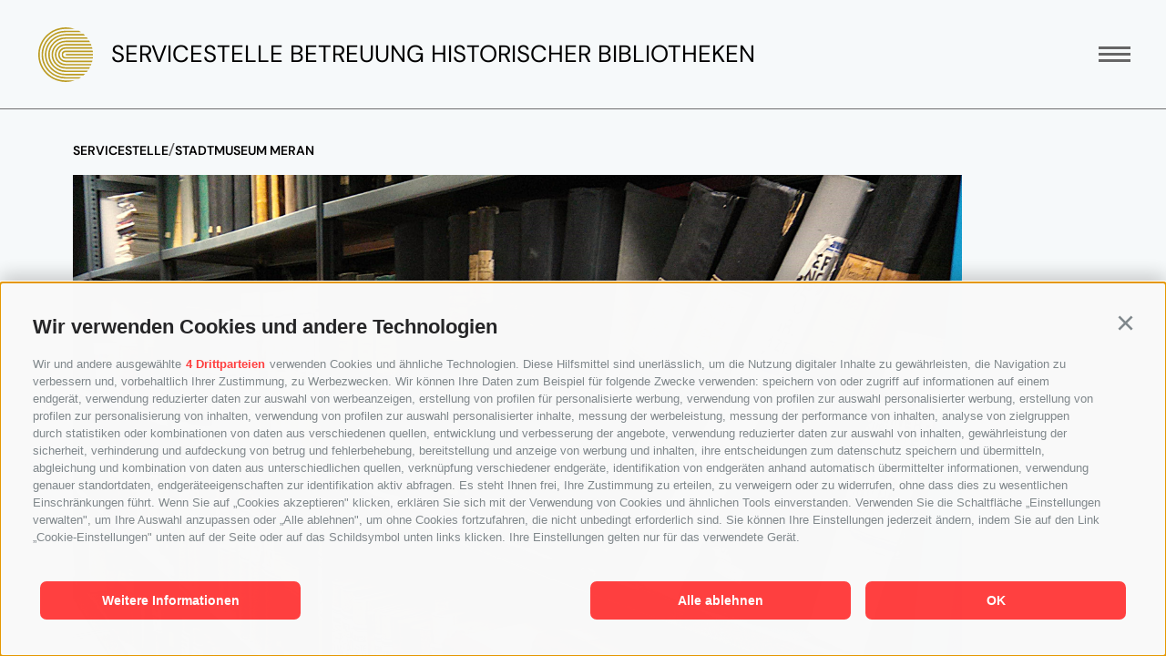

--- FILE ---
content_type: text/html; charset=utf-8
request_url: https://servicestelle.tessmann.it/de/servicestelle/28-stadtmuseum-meran.html
body_size: 23756
content:
<!DOCTYPE html><html lang="de" class="no-js"><head><meta charset="utf-8"><meta name="description" content="Zentraler Ansprechpartner f&#252;r die Betreuung historischer Buchbest&#228;nde und Bibliotheken in S&#252;dtirol - Servicestelle Tessmann."><meta name="owner" content="Landesbibliothek Dr. Friedrich Teßmann"><meta name="generator" content="Consisto.Core | 2025.08.14 | SRVWEB03-20251203112352"><meta name="dcterms.audience" content="all"><meta name="dcterms.publisher" content="Consisto GmbH"><meta name="rating" content="general"><meta name="dc.language" content="de-DE"><meta name="robots" content="all"><meta name="viewport" content="width=device-width, initial-scale=1"><link rel="canonical" href="https://servicestelle.tessmann.it/de/servicestelle/28-stadtmuseum-meran.html"><meta name="og:title" content="Servicestelle Tessmann - Betreuung Historischer Bibliotheken"><meta name="og:description" content="Zentraler Ansprechpartner für die Betreuung historischer Buchbestände und Bibliotheken in Südtirol - Servicestelle Tessmann."><meta name="og:url" content="https://servicestelle.tessmann.it/de/servicestelle.html"><meta name="og:type" content="website"><meta name="og:image" content="https://servicestelle.tessmann.it//media/4dc1871b-76c9-4a5b-9942-c649d9a91403/1200_x_630/20240313161615/p=5/covers3.webp"><link href="https://servicestelle.tessmann.it/de/servicestelle.html" rel="alternate" hreflang="de"><link href="https://servicestelle.tessmann.it/de/servicestelle.html" rel="alternate" hreflang="x-default"><link rel="preconnect" href="https://www.googletagmanager.com"><link rel="dns-prefetch" href="https://www.googletagmanager.com"><link rel="preconnect" href="https://www.google-analytics.com"><link rel="dns-prefetch" href="https://www.google-analytics.com"><script>var dataLayer=window.dataLayer=window.dataLayer||[];window.gtag_enable_tcf_support=!0</script><script>(function(n,t,i,r,u){n[r]=n[r]||[];n[r].push({"gtm.start":(new Date).getTime(),event:"gtm.js"});var e=t.getElementsByTagName(i)[0],f=t.createElement(i),o=r!="dataLayer"?"&l="+r:"";f.async=!0;f.src="https://www.googletagmanager.com/gtm.js?id="+u+o;e.parentNode.insertBefore(f,e)})(window,document,"script","dataLayer","GTM-WQ3BHCX")</script><meta name="mobile-web-app-capable" content="yes"><meta name="apple-mobile-web-app-capable" content="yes"><meta name="apple-mobile-web-app-status-bar-style" content="default"><link rel="apple-touch-icon" sizes="180x180" href="/apple-touch-icon-servicestelle.png"><link rel="icon" type="image/png" sizes="32x32" href="/favicon-32x32-servicestelle.png"><link rel="icon" type="image/png" sizes="16x16" href="/favicon-16x16-servicestelle.png"><link rel="manifest" href="/site-servicestelle.webmanifest"><link rel="mask-icon" href="/safari-pinned-tab-servicestelle.svg" color="#5bbad5"><meta name="msapplication-TileColor" content="#da532c"><meta name="theme-color" content="#ffffff"><link rel="preload" href="/fonts/dm-sans-v14-latin-regular.woff2" as="font" type="font/woff2" crossorigin><link rel="preload" href="/fonts/dm-sans-v14-latin-600.woff2" as="font" type="font/woff2" crossorigin><link rel="preload" href="/fonts/dm-sans-v14-latin-800.woff2" as="font" type="font/woff2" crossorigin><link rel="preload" href="/fonts/dm-sans-v14-latin-900.woff2" as="font" type="font/woff2" crossorigin><link rel="preload" href="/fonts/libre-caslon-text-v5-latin-regular.woff2" as="font" type="font/woff2" crossorigin><link rel="preload" href="/fonts/libre-caslon-text-v5-latin-700.woff2" as="font" type="font/woff2" crossorigin><style>.clearfix:before,.clearfix:after{content:" ";display:table}.clearfix:after{clear:both}html{line-height:1.15;-webkit-text-size-adjust:100%}body{margin:0}main{display:block}a{background-color:transparent}b,strong{font-weight:bolder}small{font-size:80%}sub,sup{font-size:75%;line-height:0;position:relative;vertical-align:baseline}sub{bottom:-.25em}sup{top:-.5em}img{border-style:none}button,input,select,textarea{font-family:inherit;font-size:100%;line-height:1.15;margin:0}button,input{overflow:visible}button,select{text-transform:none}button,[type=button],[type=reset],[type=submit]{-webkit-appearance:button}button::-moz-focus-inner,[type=button]::-moz-focus-inner,[type=reset]::-moz-focus-inner,[type=submit]::-moz-focus-inner{border-style:none;padding:0}button:-moz-focusring,[type=button]:-moz-focusring,[type=reset]:-moz-focusring,[type=submit]:-moz-focusring{outline:1px dotted ButtonText}textarea{overflow:auto}[type=checkbox],[type=radio]{box-sizing:border-box;padding:0}[type=number]::-webkit-inner-spin-button,[type=number]::-webkit-outer-spin-button{height:auto}[type=search]{-webkit-appearance:textfield;outline-offset:-2px}[type=search]::-webkit-search-decoration{-webkit-appearance:none}::-webkit-file-upload-button{-webkit-appearance:button;font:inherit}p{margin:0 0 10px}[hidden]{display:none}@font-face{font-display:swap;font-family:"Open Sans";font-style:italic;font-weight:300;src:url("/fonts/open-sans-v40-latin-300italic.woff2") format("woff2")}@font-face{font-display:swap;font-family:"Open Sans";font-style:normal;font-weight:400;src:url("/fonts/open-sans-v40-latin-regular.woff2") format("woff2")}@font-face{font-display:swap;font-family:"Open Sans";font-style:normal;font-weight:500;src:url("/fonts/open-sans-v40-latin-500.woff2") format("woff2")}@font-face{font-display:swap;font-family:"Open Sans";font-style:normal;font-weight:700;src:url("/fonts/open-sans-v40-latin-700.woff2") format("woff2")}@font-face{font-display:swap;font-family:"Roboto";font-style:normal;font-weight:300;src:url("/fonts/roboto-v30-cyrillic_cyrillic-ext_greek_greek-ext_latin_latin-ext_vietnamese-300.woff2") format("woff2")}@font-face{font-display:swap;font-family:"Roboto";font-style:normal;font-weight:400;src:url("/fonts/roboto-v30-cyrillic_cyrillic-ext_greek_greek-ext_latin_latin-ext_vietnamese-regular.woff2") format("woff2")}@font-face{font-display:swap;font-family:"Roboto";font-style:normal;font-weight:500;src:url("/fonts/roboto-v30-cyrillic_cyrillic-ext_greek_greek-ext_latin_latin-ext_vietnamese-500.woff2") format("woff2")}@font-face{font-display:swap;font-family:"Roboto";font-style:normal;font-weight:700;src:url("/fonts/roboto-v30-cyrillic_cyrillic-ext_greek_greek-ext_latin_latin-ext_vietnamese-700.woff2") format("woff2")}@font-face{font-display:swap;font-family:"DM Sans";font-style:normal;font-weight:400;src:url("/fonts/dm-sans-v14-latin-regular.woff2") format("woff2")}@font-face{font-display:swap;font-family:"DM Sans";font-style:normal;font-weight:600;src:url("/fonts/dm-sans-v14-latin-600.woff2") format("woff2")}@font-face{font-display:swap;font-family:"DM Sans";font-style:normal;font-weight:800;src:url("/fonts/dm-sans-v14-latin-800.woff2") format("woff2")}@font-face{font-display:swap;font-family:"DM Sans";font-style:normal;font-weight:900;src:url("/fonts/dm-sans-v14-latin-900.woff2") format("woff2")}@font-face{font-display:swap;font-family:"Libre Caslon Text";font-style:normal;font-weight:400;src:url("/fonts/libre-caslon-text-v5-latin-regular.woff2") format("woff2")}@font-face{font-display:swap;font-family:"Libre Caslon Text";font-style:normal;font-weight:700;src:url("/fonts/libre-caslon-text-v5-latin-700.woff2") format("woff2")}html{-moz-box-sizing:border-box;-webkit-box-sizing:border-box;box-sizing:border-box;font-size:1em;font-size:1.125em;-webkit-tap-highlight-color:rgba(0,0,0,0)}*,*:before,*:after{-moz-box-sizing:inherit;-webkit-box-sizing:inherit;box-sizing:inherit}body{font-family:"Roboto",Light;line-height:1.5;color:#666;background-color:#f6f9fa}.fluid-image{width:100%;height:auto;display:block}.fit-image{width:100%;height:100%;object-fit:contain}.button{display:inline-flex;height:30px;align-items:center;justify-content:center;padding:10.5px 5px;margin-bottom:0;font-size:18px;line-height:1.2222222222;font-weight:350;text-align:center;white-space:nowrap;cursor:pointer;background-image:none;border:1px solid transparent;color:#666;background-color:transparent;border-color:#666}.button.disabled,.button[disabled]{pointer-events:none;cursor:not-allowed;filter:alpha(opacity=65);opacity:.65}.button--border{color:#666;background-color:transparent;border-color:#666}.button--primary{color:#fff;background-color:#666;border-color:#666}.button--secondary{color:#fff;background-color:#ff4040;border-color:#ff4040}.button--gray{color:#fff;background-color:#e2dfde;border-color:#e2dfde}.button--white{color:#fff;background-color:transparent;border-color:#fff}.button--empty{color:#666;background-color:transparent;border-color:transparent}.button--full{width:100%;padding-left:0;padding-right:0}.more-buttons{width:100%;margin-bottom:32px}.more-buttons .button{margin:10px 42px!important}.tirolensien a{border-color:#666}.page-wrapper.servicestelle .button{font-size:24px;font-family:"DM Sans","Helvetica Neue",Arial,sans-serif;color:#fff;background-color:#bc9c22;font-weight:500;border-color:#bc9c22}.row{display:-webkit-flex;display:-moz-flex;display:-ms-flexbox;display:flex;-webkit-flex:1 1 auto;-moz-flex:1 1 auto;-ms-flex:1 1 auto;flex:1 1 auto;-webkit-flex-direction:row;-moz-flex-direction:row;flex-direction:row;-ms-flex-direction:row;-webkit-box-lines:multiple;-moz-box-lines:multiple;box-lines:multiple;-webkit-flex-wrap:wrap;-moz-flex-wrap:wrap;-ms-flex-wrap:wrap;flex-wrap:wrap}.row--reverse{-webkit-flex-direction:row-reverse;-moz-flex-direction:row-reverse;flex-direction:row-reverse;-ms-flex-direction:row-reverse}.row:before,.row:after{content:" ";display:table}.row:after{clear:both}@supports(display:flex){.row:before,.row:after{content:"";display:none}.row:after{clear:none}}@supports(display:-ms-flexbox){.row:before,.row:after{content:"";display:none}.row:after{clear:none}}@supports(display:-moz-flex){.row:before,.row:after{content:"";display:none}.row:after{clear:none}}@supports(display:-webkit-flex){.row:before,.row:after{content:"";display:none}.row:after{clear:none}}.col{-webkit-flex-grow:1;-moz-flex-grow:1;flex-grow:1;-ms-flex-positive:1;-webkit-flex-basis:0;-moz-flex-basis:0;flex-basis:0;-ms-flex-preferred-size:0;max-width:100%}a{color:#666;text-decoration:none}a:hover{text-decoration-thickness:1px;color:#666}h1,h2,h3,.h1,.h2,.h3{display:block;font-family:inherit;line-height:1;color:inherit}h1,.h1,h2,.h2,h3,.h3{margin-top:20px;margin-bottom:10px}h1,.h1{font-size:48px;line-height:1.1458333333;font-weight:300;font-family:"Roboto",Light;line-height:58px}@media all and (max-width:460px){h1,.h1{line-height:37px;font-size:30px}}h2,.h2{font-size:36px;line-height:1.5277777778;font-weight:300;font-family:"Roboto",Light;line-height:43px}@media all and (max-width:460px){h2,.h2{line-height:29px;font-size:24px}}h2.myargo__title,.h2.myargo__title{font-weight:500}h3,.h3{font-size:24px;line-height:1.25}small,.small{font-size:85%}.cookie-banner-tm{color:#666}.cookie-banner-tm__option input:checked+label:before{background:#666}.cookie-banner-tm__close{background-color:#666;color:#fff}.cookie-banner-tm__button{background-color:#666;color:#fff}.cookie-banner-tm__button.allow-selected{color:#666;background-color:transparent;border-color:#666}.flatpickr-calendar{background:transparent;opacity:0;display:none;text-align:center;visibility:hidden;padding:0;-webkit-animation:none;animation:none;direction:ltr;border:0;font-size:14px;line-height:24px;border-radius:5px;position:absolute;width:307.875px;-webkit-box-sizing:border-box;box-sizing:border-box;-ms-touch-action:manipulation;touch-action:manipulation;-webkit-box-shadow:0 3px 13px rgba(0,0,0,.08);box-shadow:0 3px 13px rgba(0,0,0,.08)}.header-main{z-index:6;position:relative;width:100%;height:120px}.header-main.js-fixed-header{position:fixed;top:0;align-items:center;background-color:#666}.header-main__wrapper{position:fixed;top:0;left:0;width:100%;height:120px;display:flex;align-items:center;justify-content:space-between;background-color:#f6f9fa;padding-left:42px;padding-right:42px}@media all and (max-width:476px){.header-main__wrapper{padding-left:20px;padding-right:20px}}.header-main__wrapper__center{max-width:2476px;width:100%;margin:0 auto;display:flex}.header-main__logo{flex:1}.header-main__logo img{max-width:300px}@media all and (max-width:476px){.header-main__logo img{max-width:250px;height:auto}}.page-wrapper.servicestelle .header-main__logo{display:flex;align-items:center}.page-wrapper.servicestelle .header-main__logo img{max-width:none;width:auto}.page-wrapper.servicestelle .header-main__logo span{font-size:26px;color:#000;font-family:"DM Sans","Helvetica Neue",Arial,sans-serif;padding-left:20px}@media all and (max-width:570px){.page-wrapper.servicestelle .header-main__logo span{font-size:18px}}.page-wrapper.servicestelle .header-main__logo:hover{text-decoration:underline;color:#000}.languages{font-size:14px;line-height:1.2142857143;font-weight:350;color:#666;height:100%;padding:10px 90px 0 0}@media all and (max-width:940px){.languages{display:none}}.languages__link{font-size:14px;line-height:1.2142857143;font-weight:350;color:#666;font-weight:400}.languages__link:hover{color:#666}.page-wrapper.servicestelle .header-main__wrapper{border-bottom:solid 1px #707070}body.disable-scroll{overflow:hidden}body.disable-scroll .header-main__wrapper{padding-right:60px}@media all and (max-width:801px){body.disable-scroll .header-main__wrapper{padding-right:42px}}@media all and (max-width:460px){body.disable-scroll .header-main__wrapper{padding-right:20px}}.nav-main{align-self:center}.nav-main__open-nav{display:flex;position:relative;height:40px;width:45px;align-items:center;justify-content:center;flex-direction:column}.nav-main__open-nav span{display:block;background-color:#666;margin:4px 0;height:2px;width:40px;transition:.25s ease-out}.nav-main.js-nav-open .nav-main__open-nav span,.nav-main.nav-main__active-0 .nav-main__open-nav span{transform:translateX(300px)}.nav-main.js-nav-open .nav-main__open-nav span:first-child,.nav-main.nav-main__active-0 .nav-main__open-nav span:first-child{transform-origin:top left;transform:rotate(45deg) translate(1px,-7px)}.nav-main.js-nav-open .nav-main__open-nav span:last-child,.nav-main.nav-main__active-0 .nav-main__open-nav span:last-child{transform-origin:bottom left;transform:rotate(-45deg) translate(1px,7px)}.nav-main__dropdown{display:flex}@media all and (max-width:940px){.nav-main__dropdown{display:block}}.nav-main__dropdown-container{position:fixed;z-index:3;left:101%;top:120px;background-color:#f6f9fa;width:100%;height:calc(100vh - 120px);display:flex;overflow:hidden;flex-direction:column;transition:.3s ease-out;padding-bottom:130px;height:100%}@media all and (max-width:940px){.nav-main__dropdown-container .container{position:initial;padding-top:25px}}.nav-main__dropdown-container .nav-main__mobile-header{flex:0 0 auto}.nav-main__dropdown-container .nav-main__flex-container{display:block;max-width:1920px;min-height:0;width:100%;overflow-y:scroll}@media all and (max-width:940px){.nav-main__dropdown-container .nav-main__flex-container{width:536px}}@media all and (max-width:560px){.nav-main__dropdown-container .nav-main__flex-container{width:100%}}.nav-main__dropdown-container .myargo__search{flex:0 0 auto}.nav-main__dropdown-container .nav-main__dropdown{flex:1 1 auto}.nav-main__dropdown__main{display:flex;width:100%;justify-content:space-between;align-items:center;cursor:pointer}.nav-main__dropdown__main:hover{text-decoration:underline}.nav-main li{list-style-type:none}.nav-main li a{color:#666;font-family:"Roboto",Light}.nav-main ul{padding-left:0}.nav-main .nav-main__level-0{padding:0 16px;width:100%}@media all and (max-width:940px){.nav-main .nav-main__level-0{padding:5px 0 7px 0;border-bottom:solid 1px #666}.nav-main .nav-main__level-0__plus{display:flex;height:20px;width:20px;right:0;top:12px;transform:translateY(25%)}.nav-main .nav-main__level-0__plus span:first-child{display:block;background-color:#666;margin:4px 0;height:5px;width:20px;position:absolute}.nav-main .nav-main__level-0__plus span:last-child{display:block;background-color:#666;margin:4px 0;height:5px;width:20px;transform:rotate(90deg);position:absolute;transition:.3s ease-out}.nav-main .nav-main__level-0.js-naviga-open .nav-main__level-1 .nav-main__dropdown__main{display:block;border-top:solid 1px #707070;padding-top:10px;margin-top:14px;display:flex}.nav-main .nav-main__level-0.js-naviga-open .nav-main__level-0__plus span:last-child{opacity:0}.nav-main .nav-main__level-0:not(.js-naviga-open) .nav-main__flyout-1{display:none}}@media all and (max-width:940px){.nav-main .nav-main__level-0 .nav-main__level-1.js-naviga-open .nav-main__level-1 .nav-main__dropdown__main{display:block;border-top:solid 1px #707070;padding-top:10px;margin-top:14px;display:flex}.nav-main .nav-main__level-0 .nav-main__level-1.js-naviga-open .nav-main__level-0__plus span:last-child{opacity:0;transition:.3s ease-out}}.nav-main .nav-main__menu-0{font-size:36px;font-weight:500;color:#666}.nav-main .nav-main__flyout-0{padding-left:0}.nav-main .nav-main__menu-1{font-size:18px;border-top:solid 1px #707070;padding-top:10px;margin-top:14px;display:block;font-weight:500}@media all and (max-width:940px){.nav-main .nav-main__menu-1{display:none;border-top:solid 1px #666}}@media all and (max-width:940px){.nav-main .nav-main__level-1{padding:0}}.nav-main .nav-main__level-1__plus{display:flex;height:11px;width:11px;right:0;top:12px;transform:translateY(25%)}.nav-main .nav-main__level-1__plus span:first-child{display:block;background-color:#666;margin:4px 0;height:2px;width:11px;position:absolute}.nav-main .nav-main__level-1__plus span:last-child{display:block;background-color:#666;margin:4px 0;height:2px;width:11px;transform:rotate(90deg);position:absolute;transition:.3s ease-out}.nav-main .nav-main__level-1.js-naviga-open .nav-main__dropdown__main{padding-bottom:25px}.nav-main .nav-main__level-1.has-children .nav-main__dropdown__main{border-top:solid 1px #707070;padding-top:10px;margin-top:14px;display:flex}.nav-main .nav-main__level-1.has-children .nav-main__dropdown__main .nav-main__menu-1{border:0;padding:0;margin:0;flex:1 0 auto}@media all and (max-width:940px){.nav-main .nav-main__level-1.has-children .nav-main__dropdown__main{border:0;padding:0;margin:0;display:none}}.nav-main .nav-main__menu-2{display:none;font-weight:200;font-size:18px}.nav-main .nav-main__level-1.js-naviga-open{display:block}.nav-main .nav-main__level-1.js-naviga-open .nav-main__dropdown__main{padding-bottom:25px}.nav-main .nav-main__level-1.js-naviga-open .nav-main__menu-2{display:block}.nav-main .nav-main__level-1.js-naviga-open .nav-main__level-1__plus span:last-child{opacity:0;transition:.3s ease-out}@media all and (max-width:940px){.nav-main .js-naviga-open .nav-main__menu-1{padding-bottom:0;display:block}}.nav-main.js-nav-open .nav-main__dropdown-container,.nav-main.nav-main__active-0 .nav-main__dropdown-container{left:0;z-index:7}.nav-main a{color:#666}.nav-main .myargo__search{width:100%;max-width:1280px;margin:0 auto}.nav-main .myargo__search input{width:100%;background-color:#fff;color:#666;border:solid 1px #666;height:60px;line-height:60px;padding-left:21px;padding-right:21px;font-weight:350}.nav-main .myargo__search input::placeholder{color:#e8e8e8}.nav-main .myargo__search--advanced{margin-top:21px;text-align:right;color:#fff;font-size:14px;line-height:1.2142857143}.nav-main .myargo__search--advanced a{color:#fff}.nav-main .sozial{padding:0 16px;float:left}.nav-main .sozial span{font-size:14px;color:#666;font-family:"Roboto",Light}.nav-main .sozial svg:first-child{margin-left:0}.nav-main .sozial a{margin:9px 4px}@media all and (max-width:940px){.nav-main .sozial{padding:0}}@media all and (max-width:940px){.nav-main .sozial{bottom:130px;left:27px;transform:translateY(0%)}}.nav-main__mobile-header .languages{display:none;max-width:538px;margin:0 auto 0 auto;padding-top:0}@media all and (max-width:940px){.nav-main__mobile-header .languages{display:block}}.page-wrapper.servicestelle .nav-main__open-nav{margin-left:20px;display:flex;position:relative;height:35px;width:30px;align-items:center;justify-content:center;flex-direction:column}.page-wrapper.servicestelle .nav-main__open-nav span{display:block;background-color:#666;margin:2px 0;height:3px;width:35px;transition:.25s ease-out}.page-wrapper.servicestelle .nav-main.js-nav-open .nav-main__open-nav span{transform:translateX(300px)}.page-wrapper.servicestelle .nav-main.js-nav-open .nav-main__open-nav span:first-child{transform-origin:top left;transform:rotate(45deg) translate(1px,-8px)}.page-wrapper.servicestelle .nav-main.js-nav-open .nav-main__open-nav span:last-child{transform-origin:bottom left;transform:rotate(-45deg) translate(1px,7px)}.page-wrapper.servicestelle .nav-main__dropdown{display:flex;flex-wrap:wrap}@media all and (max-width:940px){.page-wrapper.servicestelle .nav-main__dropdown{display:flex}}.page-wrapper.servicestelle .nav-main__dropdown__main{cursor:unset}.page-wrapper.servicestelle .nav-main__dropdown__main a{font-family:"DM Sans","Helvetica Neue",Arial,sans-serif;color:#000;font-size:30px;line-height:40px;font-weight:900;margin:40px 0 12px 0}.page-wrapper.servicestelle .nav-main__dropdown__main:hover{text-decoration:none}.page-wrapper.servicestelle .nav-main__dropdown .nav-main__level-0{width:100%;position:relative;min-height:1px;float:left;-webkit-flex:0 0 auto;-moz-flex:0 0 auto;-ms-flex:0 0 auto;flex:0 0 auto;max-width:33.3333333333%;-ms-flex-preferred-size:33.3333333333%;-webkit-flex-basis:33.3333333333%;-moz-flex-basis:33.3333333333%;flex-basis:33.3333333333%;-ms-flex-preferred-size:33.3333333333%;padding-bottom:140px}@media all and (max-width:940px){.page-wrapper.servicestelle .nav-main__dropdown .nav-main__level-0{max-width:50%;-ms-flex-preferred-size:50%;-webkit-flex-basis:50%;-moz-flex-basis:50%;flex-basis:50%;-ms-flex-preferred-size:50%;padding-bottom:80px}}@media all and (max-width:680px){.page-wrapper.servicestelle .nav-main__dropdown .nav-main__level-0{max-width:100%;-ms-flex-preferred-size:100%;-webkit-flex-basis:100%;-moz-flex-basis:100%;flex-basis:100%;-ms-flex-preferred-size:100%;padding-bottom:0}}.page-wrapper.servicestelle .nav-main__dropdown .nav-main__level-0:nth-child(3n+2){border-left:1px solid #707070;border-right:1px solid #707070}.page-wrapper.servicestelle .nav-main__dropdown .nav-main__level-0:nth-child(-n+3){border-top:1px solid #707070}@media all and (max-width:940px){.page-wrapper.servicestelle .nav-main__dropdown .nav-main__level-0:nth-child(3n+2){border:0}.page-wrapper.servicestelle .nav-main__dropdown .nav-main__level-0:nth-child(-n+3){border:0}.page-wrapper.servicestelle .nav-main__dropdown .nav-main__level-0:nth-child(2n+1){border-right:1px solid #707070}.page-wrapper.servicestelle .nav-main__dropdown .nav-main__level-0:nth-child(-n+2){border-top:1px solid #707070}}@media all and (max-width:680px){.page-wrapper.servicestelle .nav-main__dropdown .nav-main__level-0:nth-child(2n+1){border-right:0}.page-wrapper.servicestelle .nav-main__dropdown .nav-main__level-0:nth-child(-n+2){border-top:0}.page-wrapper.servicestelle .nav-main__dropdown .nav-main__level-0:nth-child(-n+1){border-top:1px solid #707070}}.page-wrapper.servicestelle .nav-main__dropdown .nav-main__flyout-0 .nav-main__level-1 .nav-main__menu-1{display:block;border:0;font-family:"DM Sans","Helvetica Neue",Arial,sans-serif;font-size:24px;line-height:32px;color:#000;font-weight:500;padding:0;margin:0}@media all and (max-width:680px){.page-wrapper.servicestelle .nav-main__dropdown .nav-main__flyout-0 .nav-main__level-1 .nav-main__menu-1{font-size:20px;font-weight:600}}.page-wrapper.servicestelle .nav-main__dropdown .nav-main__menu-0{color:#000;font-family:"Libre Caslon Text","Helvetica Neue",Arial,sans-serif;font-weight:bold;padding:45px 0 15px 0;font-size:30px;line-height:32px}.page-wrapper.servicestelle .nav-main__flex-container{width:100%}@media all and (max-width:500px){.page-wrapper.servicestelle .nav-main__flex-container{width:auto}}.footer-main{padding-top:42px;padding-bottom:42px;background-color:#f6f9fa!important}.footer-main .container{display:flex;flex-wrap:wrap;width:100%}@media all and (max-width:1050px){.footer-main .container{flex-direction:column}}.footer-main .container .address{font-size:16px;line-height:1.1875;font-weight:350;color:#666;width:50%}.footer-main .container .address a,.footer-main .container .address a:hover{color:#666}.footer-main .container .address__owner{font-weight:500}@media all and (max-width:1050px){.footer-main .container .address{order:1;width:100%}}.footer-main .container .address__openingtimes{padding-top:21px;font-size:16px;line-height:1.1875;font-weight:350;color:#666;width:50%}.footer-main .container .address__openingtimes a,.footer-main .container .address__openingtimes a:hover{color:#666}@media all and (max-width:1050px){.footer-main .container .address__openingtimes{order:2;width:100%}}.footer-main .container .nav-bottom{padding-top:0;font-size:14px;line-height:1.2142857143;font-weight:350;color:#666;font-weight:500;width:50%}@media all and (max-width:1050px){.footer-main .container .nav-bottom{padding-top:21px;order:5;width:100%}}.footer-main .container .nav-bottom a,.footer-main .container .nav-bottom a:hover{color:#666}.footer-main .container .sozial{width:50%;padding-left:42px}@media all and (max-width:1050px){.footer-main .container .sozial{padding-left:0;padding-top:42px;order:3;width:100%}}.footer-main .container .sozial span{font-size:14px;color:#666;font-weight:500;font-family:"Roboto",Light}.footer-main .container .sozial a{margin:12px 9px 0 9px}.footer-main .container .sozial a:first-child{margin-left:0}.footer-main .container .partners{padding-top:21px;width:50%;padding-left:42px;font-weight:500}@media all and (max-width:1050px){.footer-main .container .partners{padding-left:0;padding-top:42px;width:100%;order:4}}.footer-main .container .partners__container{padding-top:9px}.footer-main .container .partners span{font-size:14px;color:#666;font-family:"Roboto",Light}.footer-main .container .partners__logos{display:flex;flex-wrap:wrap;gap:25px}.footer-main .container .partners__item{padding-right:24px}.page-wrapper.servicestelle .footer-main{padding-top:0;padding-bottom:0}.page-wrapper.servicestelle .footer-main .container{padding-left:0;padding-right:0;border-top:solid 2px #707070}@media all and (max-width:1050px){.page-wrapper.servicestelle .footer-main .container{display:flex;flex-direction:column-reverse;padding-right:0;padding-left:0}}.page-wrapper.servicestelle .footer-main .container>div{padding-top:40px;width:50%;padding-left:40px;padding-right:40px}@media all and (max-width:460px){.page-wrapper.servicestelle .footer-main .container>div{padding-left:20px;padding-right:20px}}.page-wrapper.servicestelle .footer-main .container>div:first-of-type{border-right:solid 1px #707070;padding-bottom:42px}@media all and (max-width:1050px){.page-wrapper.servicestelle .footer-main .container>div{width:100%}.page-wrapper.servicestelle .footer-main .container>div:first-of-type{border-right:0}}.page-wrapper.servicestelle .footer-main .container>div .address{width:100%;font-weight:500;padding-bottom:23px}.page-wrapper.servicestelle .footer-main .container>div .address__owner{padding-bottom:23px}.page-wrapper.servicestelle .footer-main .container>div .address *{font-family:"Helvetica Neue",Arial,sans-serif;font-size:20px;color:#000}.page-wrapper.servicestelle .footer-main .container>div .address__openingtimes{width:100%;padding:0 0 35px 0;font-weight:500;font-family:"Helvetica Neue",Arial,sans-serif;font-size:20px;color:#000}.page-wrapper.servicestelle .footer-main .container>div .nav-bottom{font-weight:500;width:100%}.page-wrapper.servicestelle .footer-main .container>div .nav-bottom *{font-family:"Helvetica Neue",Arial,sans-serif;font-size:20px;color:#000}@media all and (max-width:1050px){.page-wrapper.servicestelle .footer-main .container .main-logo{padding-top:80px;margin-bottom:80px;padding-bottom:15px;border-bottom:solid 2px #707070}}.page-wrapper.servicestelle .footer-main .container .main-logo__container{display:flex;margin-bottom:80px;flex-direction:column}.page-wrapper.servicestelle .footer-main .container .main-logo__container img{max-height:70px;width:fit-content}.page-wrapper.servicestelle .footer-main .container .partners__container span{color:#000}.content-container nav{margin-left:0}.page-wrapper{max-width:2560px;margin:0 auto}.page-wrapper.c1{background-color:#f2f2f2}.page-wrapper.c2{background-color:#e2dfde}.page-wrapper.c3{background-color:#fcf4f6}.page-wrapper.c4{background-color:#00f}.container{margin:0 auto;position:relative;padding-left:42px;padding-right:42px}@media all and (max-width:460px){.container{padding-left:20px;padding-right:20px}}.page-wrapper.servicestelle .container{margin:0 auto;position:relative;padding-left:40px;padding-right:40px}@media all and (max-width:460px){.page-wrapper.servicestelle .container{padding-left:20px;padding-right:20px}}.digital{background-color:#8154ef;color:#fff}.digital:hover,.digital:focus{color:#fff;text-decoration:none}.digital .teaser-showcase__button:hover{text-decoration:underline}.tirolensien{background-color:#f2f2f2;color:#666}.tirolensien:hover,.tirolensien:focus{color:#666;text-decoration:none}.tirolensien .teaser-showcase__button{color:#666;border-color:#666}.tirolensien .teaser-showcase__button:hover{text-decoration:underline;color:#666;border-color:#666}.service{background-color:#ffdd83;color:#666}.service:hover,.service:focus{color:#666;text-decoration:none}.service .teaser-showcase__button{color:#666;border-color:#666}.service .teaser-showcase__button:hover{text-decoration:underline;color:#666;border-color:#666}.biblio24{background-color:#e6007e;color:#fff}.biblio24:hover,.biblio24:focus{color:#fff;text-decoration:none}.biblio24 .teaser-showcase__button:hover{text-decoration:underline}.chiri{background-color:#44bdcf;color:#fff}.chiri:hover,.chiri:focus{color:#fff;text-decoration:none}.chiri .teaser-showcase__button:hover{text-decoration:underline}.timeshift{background-color:#00a984;color:#fff}.timeshift:hover,.timeshift:focus{color:#fff;text-decoration:none}.timeshift .teaser-showcase__button:hover{text-decoration:underline}.myargo{background-color:#ff4040;color:#fff}.myargo:hover,.myargo:focus{color:#fff;text-decoration:none}.myargo .teaser-showcase__button:hover{text-decoration:underline}.myargotessmann{background-color:#00f;color:#fff}.myargotessmann:hover,.myargotessmann:focus{color:#fff;text-decoration:none}.myargotessmann .teaser-showcase__button:hover{text-decoration:underline}.item-list{transition:ease-in .2s}.item-list:hover{color:#666;text-decoration-thickness:1px}#events,#news{width:100%}.submit-wishlist:hover,.submit-eventReservation:hover{color:#666!important}.sozial__container a{display:inline-block}.sozial__container svg{cursor:pointer}.contact,.eventReservation{width:55%;margin:0;padding-bottom:20px}@media all and (max-width:1000px){.contact,.eventReservation{width:100%}}.page-wrapper.servicestelle .contact,.page-wrapper.servicestelle .eventReservation{width:100%}.myargo__search{width:100%;max-width:1280px;margin:0 auto;padding:0 150px}@media all and (max-width:940px){.myargo__search{padding:0}}.myargo__search form{position:relative}.myargo__search form input{width:100%;background-color:#fff;color:#666;border:0;height:60px;line-height:60px;padding-left:21px;padding-right:21px;font-weight:350}.myargo__search form input::placeholder{font-weight:300;color:#e8e8e8}.myargo__search form button{background:none;border:0;cursor:pointer;position:absolute;right:10px;bottom:50%;transform:translateY(calc(50% + 5px))}.myargo__search--advanced{margin-top:21px;text-align:right;color:#fff;font-size:14px;line-height:1.2142857143}.myargo__search--advanced a{color:#fff}.myargo__search--advanced.navigation{color:#666}.myargo__search--advanced.navigation a{color:#666}.search{width:55%;padding:0 42px}@media all and (max-width:1000px){.search{width:100%}}@media all and (max-width:460px){.search{padding:0 20px}}.page-wrapper.servicestelle .myargo__search{padding:0 150px}@media all and (max-width:940px){.page-wrapper.servicestelle .myargo__search{padding:0 70px}}@media all and (max-width:680px){.page-wrapper.servicestelle .myargo__search{padding:0}}.privacy .content-container,.imprint .content-container{display:block}.cookies td{text-wrap:wrap;word-break:break-all}.cookies,.privacy,.imprint{width:55%;margin-left:0}@media all and (max-width:1000px){.cookies,.privacy,.imprint{width:100%}}.remove-class{min-width:210px;max-width:210px;width:210px}@media all and (max-width:1000px){.remove-class{max-width:150px;min-width:150px;width:150px}}@media all and (max-width:460px){.remove-class{max-width:120px;min-width:120px;width:120px}}body.disable-scroll{overflow:hidden}body.disable-scroll .header-main__wrapper{padding-right:60px}@media all and (max-width:801px){body.disable-scroll .header-main__wrapper{padding-right:42px}}@media all and (max-width:460px){body.disable-scroll .header-main__wrapper{padding-right:20px}}.nav-main{align-self:center}.nav-main__open-nav{display:flex;position:relative;height:40px;width:45px;align-items:center;justify-content:center;flex-direction:column}.nav-main__open-nav span{display:block;background-color:#666;margin:4px 0;height:2px;width:40px;transition:.25s ease-out}.nav-main.js-nav-open .nav-main__open-nav span,.nav-main.nav-main__active-0 .nav-main__open-nav span{transform:translateX(300px)}.nav-main.js-nav-open .nav-main__open-nav span:first-child,.nav-main.nav-main__active-0 .nav-main__open-nav span:first-child{transform-origin:top left;transform:rotate(45deg) translate(1px,-7px)}.nav-main.js-nav-open .nav-main__open-nav span:last-child,.nav-main.nav-main__active-0 .nav-main__open-nav span:last-child{transform-origin:bottom left;transform:rotate(-45deg) translate(1px,7px)}.nav-main__dropdown{display:flex}@media all and (max-width:940px){.nav-main__dropdown{display:block}}.nav-main__dropdown-container{position:fixed;z-index:3;left:101%;top:120px;background-color:#f6f9fa;width:100%;height:calc(100vh - 120px);display:flex;overflow:hidden;flex-direction:column;transition:.3s ease-out;padding-bottom:130px;height:100%}@media all and (max-width:940px){.nav-main__dropdown-container .container{position:initial;padding-top:25px}}.nav-main__dropdown-container .nav-main__mobile-header{flex:0 0 auto}.nav-main__dropdown-container .nav-main__flex-container{display:block;max-width:1920px;min-height:0;width:100%;overflow-y:scroll}@media all and (max-width:940px){.nav-main__dropdown-container .nav-main__flex-container{width:536px}}@media all and (max-width:560px){.nav-main__dropdown-container .nav-main__flex-container{width:100%}}.nav-main__dropdown-container .myargo__search{flex:0 0 auto}.nav-main__dropdown-container .nav-main__dropdown{flex:1 1 auto}.nav-main__dropdown__main{display:flex;width:100%;justify-content:space-between;align-items:center;cursor:pointer}.nav-main__dropdown__main:hover{text-decoration:underline}.nav-main li{list-style-type:none}.nav-main li a{color:#666;font-family:"Roboto",Light}.nav-main ul{padding-left:0}.nav-main .nav-main__level-0{padding:0 16px;width:100%}@media all and (max-width:940px){.nav-main .nav-main__level-0{padding:5px 0 7px 0;border-bottom:solid 1px #666}.nav-main .nav-main__level-0__plus{display:flex;height:20px;width:20px;right:0;top:12px;transform:translateY(25%)}.nav-main .nav-main__level-0__plus span:first-child{display:block;background-color:#666;margin:4px 0;height:5px;width:20px;position:absolute}.nav-main .nav-main__level-0__plus span:last-child{display:block;background-color:#666;margin:4px 0;height:5px;width:20px;transform:rotate(90deg);position:absolute;transition:.3s ease-out}.nav-main .nav-main__level-0.js-naviga-open .nav-main__level-1 .nav-main__dropdown__main{display:block;border-top:solid 1px #707070;padding-top:10px;margin-top:14px;display:flex}.nav-main .nav-main__level-0.js-naviga-open .nav-main__level-0__plus span:last-child{opacity:0}.nav-main .nav-main__level-0:not(.js-naviga-open) .nav-main__flyout-1{display:none}}@media all and (max-width:940px){.nav-main .nav-main__level-0 .nav-main__level-1.js-naviga-open .nav-main__level-1 .nav-main__dropdown__main{display:block;border-top:solid 1px #707070;padding-top:10px;margin-top:14px;display:flex}.nav-main .nav-main__level-0 .nav-main__level-1.js-naviga-open .nav-main__level-0__plus span:last-child{opacity:0;transition:.3s ease-out}}.nav-main .nav-main__menu-0{font-size:36px;font-weight:500;color:#666}.nav-main .nav-main__flyout-0{padding-left:0}.nav-main .nav-main__menu-1{font-size:18px;border-top:solid 1px #707070;padding-top:10px;margin-top:14px;display:block;font-weight:500}@media all and (max-width:940px){.nav-main .nav-main__menu-1{display:none;border-top:solid 1px #666}}@media all and (max-width:940px){.nav-main .nav-main__level-1{padding:0}}.nav-main .nav-main__level-1__plus{display:flex;height:11px;width:11px;right:0;top:12px;transform:translateY(25%)}.nav-main .nav-main__level-1__plus span:first-child{display:block;background-color:#666;margin:4px 0;height:2px;width:11px;position:absolute}.nav-main .nav-main__level-1__plus span:last-child{display:block;background-color:#666;margin:4px 0;height:2px;width:11px;transform:rotate(90deg);position:absolute;transition:.3s ease-out}.nav-main .nav-main__level-1.js-naviga-open .nav-main__dropdown__main{padding-bottom:25px}.nav-main .nav-main__level-1.has-children .nav-main__dropdown__main{border-top:solid 1px #707070;padding-top:10px;margin-top:14px;display:flex}.nav-main .nav-main__level-1.has-children .nav-main__dropdown__main .nav-main__menu-1{border:0;padding:0;margin:0;flex:1 0 auto}@media all and (max-width:940px){.nav-main .nav-main__level-1.has-children .nav-main__dropdown__main{border:0;padding:0;margin:0;display:none}}.nav-main .nav-main__menu-2{display:none;font-weight:200;font-size:18px}.nav-main .nav-main__level-1.js-naviga-open{display:block}.nav-main .nav-main__level-1.js-naviga-open .nav-main__dropdown__main{padding-bottom:25px}.nav-main .nav-main__level-1.js-naviga-open .nav-main__menu-2{display:block}.nav-main .nav-main__level-1.js-naviga-open .nav-main__level-1__plus span:last-child{opacity:0;transition:.3s ease-out}@media all and (max-width:940px){.nav-main .js-naviga-open .nav-main__menu-1{padding-bottom:0;display:block}}.nav-main.js-nav-open .nav-main__dropdown-container,.nav-main.nav-main__active-0 .nav-main__dropdown-container{left:0;z-index:7}.nav-main a{color:#666}.nav-main .myargo__search{width:100%;max-width:1280px;margin:0 auto}.nav-main .myargo__search input{width:100%;background-color:#fff;color:#666;border:solid 1px #666;height:60px;line-height:60px;padding-left:21px;padding-right:21px;font-weight:350}.nav-main .myargo__search input::placeholder{color:#e8e8e8}.nav-main .myargo__search--advanced{margin-top:21px;text-align:right;color:#fff;font-size:14px;line-height:1.2142857143}.nav-main .myargo__search--advanced a{color:#fff}.nav-main .sozial{padding:0 16px;float:left}.nav-main .sozial span{font-size:14px;color:#666;font-family:"Roboto",Light}.nav-main .sozial svg:first-child{margin-left:0}.nav-main .sozial a{margin:9px 4px}@media all and (max-width:940px){.nav-main .sozial{padding:0}}@media all and (max-width:940px){.nav-main .sozial{bottom:130px;left:27px;transform:translateY(0%)}}.nav-main__mobile-header .languages{display:none;max-width:538px;margin:0 auto 0 auto;padding-top:0}@media all and (max-width:940px){.nav-main__mobile-header .languages{display:block}}.page-wrapper.servicestelle .nav-main__open-nav{margin-left:20px;display:flex;position:relative;height:35px;width:30px;align-items:center;justify-content:center;flex-direction:column}.page-wrapper.servicestelle .nav-main__open-nav span{display:block;background-color:#666;margin:2px 0;height:3px;width:35px;transition:.25s ease-out}.page-wrapper.servicestelle .nav-main.js-nav-open .nav-main__open-nav span{transform:translateX(300px)}.page-wrapper.servicestelle .nav-main.js-nav-open .nav-main__open-nav span:first-child{transform-origin:top left;transform:rotate(45deg) translate(1px,-8px)}.page-wrapper.servicestelle .nav-main.js-nav-open .nav-main__open-nav span:last-child{transform-origin:bottom left;transform:rotate(-45deg) translate(1px,7px)}.page-wrapper.servicestelle .nav-main__dropdown{display:flex;flex-wrap:wrap}@media all and (max-width:940px){.page-wrapper.servicestelle .nav-main__dropdown{display:flex}}.page-wrapper.servicestelle .nav-main__dropdown__main{cursor:unset}.page-wrapper.servicestelle .nav-main__dropdown__main a{font-family:"DM Sans","Helvetica Neue",Arial,sans-serif;color:#000;font-size:30px;line-height:40px;font-weight:900;margin:40px 0 12px 0}.page-wrapper.servicestelle .nav-main__dropdown__main:hover{text-decoration:none}.page-wrapper.servicestelle .nav-main__dropdown .nav-main__level-0{width:100%;position:relative;min-height:1px;float:left;-webkit-flex:0 0 auto;-moz-flex:0 0 auto;-ms-flex:0 0 auto;flex:0 0 auto;max-width:33.3333333333%;-ms-flex-preferred-size:33.3333333333%;-webkit-flex-basis:33.3333333333%;-moz-flex-basis:33.3333333333%;flex-basis:33.3333333333%;-ms-flex-preferred-size:33.3333333333%;padding-bottom:140px}@media all and (max-width:940px){.page-wrapper.servicestelle .nav-main__dropdown .nav-main__level-0{max-width:50%;-ms-flex-preferred-size:50%;-webkit-flex-basis:50%;-moz-flex-basis:50%;flex-basis:50%;-ms-flex-preferred-size:50%;padding-bottom:80px}}@media all and (max-width:680px){.page-wrapper.servicestelle .nav-main__dropdown .nav-main__level-0{max-width:100%;-ms-flex-preferred-size:100%;-webkit-flex-basis:100%;-moz-flex-basis:100%;flex-basis:100%;-ms-flex-preferred-size:100%;padding-bottom:0}}.page-wrapper.servicestelle .nav-main__dropdown .nav-main__level-0:nth-child(3n+2){border-left:1px solid #707070;border-right:1px solid #707070}.page-wrapper.servicestelle .nav-main__dropdown .nav-main__level-0:nth-child(-n+3){border-top:1px solid #707070}@media all and (max-width:940px){.page-wrapper.servicestelle .nav-main__dropdown .nav-main__level-0:nth-child(3n+2){border:0}.page-wrapper.servicestelle .nav-main__dropdown .nav-main__level-0:nth-child(-n+3){border:0}.page-wrapper.servicestelle .nav-main__dropdown .nav-main__level-0:nth-child(2n+1){border-right:1px solid #707070}.page-wrapper.servicestelle .nav-main__dropdown .nav-main__level-0:nth-child(-n+2){border-top:1px solid #707070}}@media all and (max-width:680px){.page-wrapper.servicestelle .nav-main__dropdown .nav-main__level-0:nth-child(2n+1){border-right:0}.page-wrapper.servicestelle .nav-main__dropdown .nav-main__level-0:nth-child(-n+2){border-top:0}.page-wrapper.servicestelle .nav-main__dropdown .nav-main__level-0:nth-child(-n+1){border-top:1px solid #707070}}.page-wrapper.servicestelle .nav-main__dropdown .nav-main__flyout-0 .nav-main__level-1 .nav-main__menu-1{display:block;border:0;font-family:"DM Sans","Helvetica Neue",Arial,sans-serif;font-size:24px;line-height:32px;color:#000;font-weight:500;padding:0;margin:0}@media all and (max-width:680px){.page-wrapper.servicestelle .nav-main__dropdown .nav-main__flyout-0 .nav-main__level-1 .nav-main__menu-1{font-size:20px;font-weight:600}}.page-wrapper.servicestelle .nav-main__dropdown .nav-main__menu-0{color:#000;font-family:"Libre Caslon Text","Helvetica Neue",Arial,sans-serif;font-weight:bold;padding:45px 0 15px 0;font-size:30px;line-height:32px}.page-wrapper.servicestelle .nav-main__flex-container{width:100%}@media all and (max-width:500px){.page-wrapper.servicestelle .nav-main__flex-container{width:auto}}#library,.library{position:relative;width:100%;padding:15px 40px}#library .library,.library .library{padding:0}@media all and (max-width:460px){#library,.library{padding:10px 20px}}#library .literature,.library .literature{font-family:"DM Sans","Helvetica Neue",Arial,sans-serif;font-weight:500;color:#000;font-size:20px;padding:16px 40px 0 40px;width:75%}@media all and (max-width:1000px){#library .literature,.library .literature{width:100%}}@media all and (max-width:460px){#library .literature,.library .literature{padding:16px 20px 0 20px}}#library .inventorystructure,.library .inventorystructure{font-family:"DM Sans","Helvetica Neue",Arial,sans-serif;font-weight:500;color:#000;font-size:20px;padding:16px 40px 0 40px;width:75%}@media all and (max-width:1000px){#library .inventorystructure,.library .inventorystructure{width:100%}}@media all and (max-width:460px){#library .inventorystructure,.library .inventorystructure{padding:16px 20px 0 20px}}#library .contact,.library .contact{font-family:"DM Sans","Helvetica Neue",Arial,sans-serif;font-weight:500;color:#000;font-size:20px;padding:16px 40px 0 40px}@media all and (max-width:460px){#library .contact,.library .contact{padding:16px 20px 0 20px}}#library .info-text,.library .info-text{padding-top:14px;padding-bottom:40px;border-top:solid 1px #707070;font-size:14px;font-family:"DM Sans","Helvetica Neue",Arial,sans-serif;font-weight:500;color:#000;text-transform:uppercase}#library div p,.library div p{margin:0}#library .button,.library .button{margin:42px 40px 0 40px}@media all and (max-width:460px){#library .button,.library .button{margin:30px 20px 0 20px}}#library .title,.library .title{position:absolute;top:31px;left:55px;color:#000;font-size:30px;font-family:"Libre Caslon Text","Helvetica Neue",Arial,sans-serif;font-weight:600;z-index:5}@media all and (max-width:460px){#library .title,.library .title{left:20px}}#library .form__row,.library .form__row{margin-top:40px;display:flex;gap:12px}@media all and (max-width:1050px){#library .form__row,.library .form__row{flex-direction:column}}#library .form__row select,.library .form__row select{color:#000;font-family:"DM Sans","Helvetica Neue",Arial,sans-serif;font-size:24px;max-width:none}#library .page-content,.library .page-content{padding-top:20px;width:75%}@media all and (max-width:1000px){#library .page-content,.library .page-content{width:100%}}#library .page-content .h1,.library .page-content .h1{font-family:"Libre Caslon Text","Helvetica Neue",Arial,sans-serif!important;font-size:48px!important;line-height:50px!important;color:#000!important;font-weight:bold!important;padding-top:40px}#library .page-content__content,.library .page-content__content{padding:20px 0;font-family:"DM Sans","Helvetica Neue",Arial,sans-serif!important;font-size:30px!important;line-height:32px!important;color:#000!important}#library .page-content__content a,.library .page-content__content a{font-size:30px;font-family:"Libre Caslon Text","Helvetica Neue",Arial,sans-serif;color:#000;font-weight:800}#library .page-content__content:not(:last-of-type),.library .page-content__content:not(:last-of-type){border-bottom:solid 1px #707070}#library .page-content .sitepath,.library .page-content .sitepath{margin-left:0}.page-content{flex:0 1 100%;padding:0 42px 30px 42px}@media all and (max-width:460px){.page-content{padding:0 20px 20px 20px}}@media all and (max-width:1000px){.page-content{flex:0 1 100%}}.page-content__main-content{margin-top:60px}.page-content .hgroup h1,.page-content .hgroup .h1{display:block;margin:0;font-family:"Roboto",Light;font-size:48px;font-weight:300;line-height:58px}@media all and (max-width:460px){.page-content .hgroup h1,.page-content .hgroup .h1{font-size:30px!important;line-height:37px}}.page-content .hgroup h2,.page-content .hgroup .h2{display:block;margin-top:0;margin-bottom:60px;font-family:"Roboto",Light;font-size:36px;font-weight:300;line-height:43px}@media all and (max-width:460px){.page-content .hgroup h2,.page-content .hgroup .h2{font-size:24px;line-height:29px}}.page-content__main-content{font-weight:350;line-height:22px}.page-content__main-content a{text-decoration:underline}@media all and (max-width:460px){.page-content__main-content{padding-bottom:30px}}.page-content .content-container{flex:0 1 100%}@media all and (max-width:460px){.page-content .content-container{width:calc(100% - 20px);padding:0;margin:0}}.page-content__buttons{margin-top:20px}.page-content__content>.info-box{width:auto;border-top:solid 1px #666;border-bottom:solid 1px #666;padding-top:20px;padding-bottom:20px;font-size:14px;margin:0;font-weight:350;margin-bottom:42px;margin-top:62px}.content-container{display:flex;flex-wrap:wrap}.content-container .menu-right{height:fit-content;min-height:250px;padding-left:16px;padding-right:50px;z-index:2;flex:0 0 45%;padding-top:90px}@media all and (max-width:1200px){.content-container .menu-right{padding-right:42px}}@media all and (max-width:1000px){.content-container .menu-right{display:none}}@media all and (max-width:2560px){.content-container .menu-right{padding-bottom:20px;float:right;margin:0}}.content-container .menu-right__container{max-width:350px;border-left:solid 1px #666;margin:0 0 0 auto;padding-left:16px;min-height:250px}.content-container .menu-right__container.menu-right-remove{display:none}.content-container .menu-right__menu-0,.content-container .menu-right__menu-1,.content-container .menu-right__menu-2{color:#666;font-family:"Roboto",Light;font-size:18px;font-weight:350}.content-container .menu-right__menu-0{font-weight:700;margin-bottom:16px;display:block}.content-container .menu-right__leve-1 a.active{text-decoration:underline}.content-container .menu-right__leve-2{padding-left:10px}.content-container .menu-right__leve-2 a.active{text-decoration:underline}.content-container .menu-right.menu-absolute{position:absolute;right:0;padding-right:123px;width:fit-content}.content-container .content{flex:0 0 55%;width:55%}@media all and (max-width:1000px){.content-container .content{flex:0 1 100%}}.content-container .content__details{width:55%;margin-left:42px;margin-right:42px;border-top:solid 1px #666;border-bottom:solid 1px #666;padding-top:20px;padding-bottom:20px;font-size:14px}@media all and (max-width:1000px){.content-container .content__details{width:calc(100% - 84px)}}@media all and (max-width:460px){.content-container .content__details{margin-left:20px;margin-right:20px;width:calc(100% - 40px)}}.content-container .content-image{width:100%;padding-bottom:20px}@media all and (max-width:1000px){.content-container .content-image{width:100%}}@media all and (max-width:460px){.content-container .content-image{padding-bottom:20px}}.content-container .content-image-portait{padding-bottom:20px}.content-container .content-image-portait img{width:auto;height:auto}.content-container .content-image img{height:auto}.content-container .content .content-container{display:block}@media all and (max-width:460px){.content-container .content .content-container{padding-left:0;padding-right:0}}.content-container .content .sitepath{margin-left:0}.info-box{width:55%;margin:0 42px;border-top:solid 1px #666;border-bottom:solid 1px #666;padding-top:20px;padding-bottom:20px;font-size:14px;font-weight:350;margin-bottom:42px}@media all and (max-width:460px){.info-box{margin:0 20px 20px 20px}}.content-button{margin:60px 42px 42px 42px}@media all and (max-width:460px){.content-button{margin:50px 20px 20px 20px}}.page-wrapper.servicestelle .page-content{padding:0 40px 35px 40px}.page-wrapper.servicestelle .page-content__main-content{margin-top:15px;line-height:32px}@media all and (max-width:460px){.page-wrapper.servicestelle .page-content{padding:0 20px 20px 20px}}.page-wrapper.servicestelle .content{width:90%}@media all and (max-width:1024px){.page-wrapper.servicestelle .content{width:100%}}.page-wrapper.servicestelle .content-container{display:block}.page-wrapper.servicestelle .content-container .hgroup h1,.page-wrapper.servicestelle .content-container .hgroup .h1{margin:0;font-family:"Libre Caslon Text","Helvetica Neue",Arial,sans-serif;font-size:48px;font-weight:800;color:#000;line-height:58px}@media all and (max-width:460px){.page-wrapper.servicestelle .content-container .hgroup h1,.page-wrapper.servicestelle .content-container .hgroup .h1{font-size:30px!important;line-height:37px}}.page-wrapper.servicestelle .content-container .hgroup h2,.page-wrapper.servicestelle .content-container .hgroup .h2{margin-top:0;margin-bottom:60px;font-family:"Libre Caslon Text","Helvetica Neue",Arial,sans-serif;font-size:30px;font-weight:500;color:#000;line-height:43px}@media all and (max-width:460px){.page-wrapper.servicestelle .content-container .hgroup h2,.page-wrapper.servicestelle .content-container .hgroup .h2{font-size:24px;line-height:37px}}.page-wrapper.servicestelle .content-container .page-content__content{font-size:30px;color:#000;font-family:"DM Sans","Helvetica Neue",Arial,sans-serif;font-weight:500;line-height:40px;width:85%}@media all and (max-width:1000px){.page-wrapper.servicestelle .content-container .page-content__content{width:100%}}@media all and (max-width:460px){.page-wrapper.servicestelle .content-container .page-content__content{font-size:24px;line-height:34px}}.page-wrapper.servicestelle .button{margin-bottom:25px}.page-wrapper.servicestelle .creator{font-size:15px}</style><link rel="stylesheet" href="/css/A12A91A1F8A20984DEA9AE3CBEBA33C10866AAC69C0166EF1485977B7F37D47C/styles.css?t=202508190925" media="print" onload='this.media="all";this.onload=null;LoadedListener.Loaded("css")'><noscript><link rel="stylesheet" href="/css/A12A91A1F8A20984DEA9AE3CBEBA33C10866AAC69C0166EF1485977B7F37D47C/styles.css?t=202508190925"></noscript><script src="/scripts/998078637279206AE40845BE3545456435B666AF7B3F65BE79027C935856B4E0/script.js?t=202508190925" onload='LoadedListener.Loaded(["common/googleTagManager","common/flickity","common/trafficsource","common/flickity-fade","common/naviga","common/photoswipe","common/fluidvids","common/smoothscroll","~/js/"])' defer></script><script src="/scripts/4D8E84FA58E1DBACD8C76FAAEDE95ED1D1914C8BDDE59E7203BC645EDDE53C1A/content.js?t=202508190925" onload='LoadedListener.Loaded("modules/content")' defer></script><script>document.documentElement.className=document.documentElement.className.replace("no-js","js")</script><script>var LoadedListener=new function(){var t=[],i=[],n=function(n){var t=!0;return n.forEach(function(n){i.hasOwnProperty(n)||(t=!1)}),t};this.Add=function(i,r){"string"==typeof i&&(i=[i]);n(i)?r():t.push({a:r,b:i})};this.Loaded=function(r){"string"==typeof r&&(r=[r]);n(r)||(r.forEach(function(n){i[n]=!0}),t.forEach(function(t){t.b.filter(function(n){return-1!==r.indexOf(n)}).length>0&&n(t.b)&&t.a()}))}}</script><title>Servicestelle Tessmann - Betreuung Historischer Bibliotheken</title></head><body><noscript><iframe src="https://www.googletagmanager.com/ns.html?id=GTM-WQ3BHCX" height="0" width="0" style="display:none;visibility:hidden"></iframe></noscript><div class="page-wrapper servicestelle"><header class="header-main" data-search="exclude"><div class="header-main__wrapper"><div class="header-main__wrapper__center"><a href="/de/servicestelle.html" class="header-main__logo"><img src="/img/logo-servicestelle.svg" width="760" height="60" alt="Landesbibliothek Dr. Friedrich Teßmann"> <span>SERVICESTELLE BETREUUNG HISTORISCHER BIBLIOTHEKEN</span></a><nav class="nav-main"> <a class="nav-main__open-nav" href="#"><span></span> <span></span> <span></span></a><div class="nav-main__dropdown-container"><div class="container nav-main__flex-container"><div class="nav-main__mobile-header"></div><div class="myargo__search"><div class="search-box"><form method="get" class="form" action="/de/suchbegriffe.html" target="_self"><input name="q" type="text" placeholder="auf Website suchen" class="h2" data-search-url="#?q=[search]"><button type="submit" class="search-box__button button--primary"><svg xmlns="http://www.w3.org/2000/svg" width="34.769" height="34.777" viewBox="0 0 34.769 34.777"><path id="Icon_ionic-ios-searchNavMain" data-name="Icon ionic-ios-search" d="M38.861,36.753l-9.67-9.76A13.781,13.781,0,1,0,27.1,29.111l9.607,9.7a1.488,1.488,0,0,0,2.1.054A1.5,1.5,0,0,0,38.861,36.753Zm-20.5-7.524a10.881,10.881,0,1,1,7.7-3.187A10.814,10.814,0,0,1,18.362,29.229Z" transform="translate(-4.5 -4.493)" fill="#666" /></svg></button></form></div></div><ul class="nav-main__dropdown"><li class="nav-main__level-0 has-children"><div class="nav-main__dropdown__main"><div class="nav-main__menu-0" target="_self">Historische Bibliotheken</div></div><ul class="nav-main__flyout-0"><li class="nav-main__level-1"><a href="/de/servicestelle/historische-bibliotheken/uebersicht.html" class="nav-main__menu-1" target="_self">Übersicht</a><li class="nav-main__level-1"><a href="/de/servicestelle/historische-bibliotheken/das-vorgaengerprojekt-ehb.html" class="nav-main__menu-1" target="_self">Das Vorgängerprojekt EHB</a></ul><li class="nav-main__level-0 has-children"><div class="nav-main__dropdown__main"><div class="nav-main__menu-0" target="_self">Unser Katalog</div></div><ul class="nav-main__flyout-0"><li class="nav-main__level-1"><a href="/de/servicestelle/unser-katalog/zum-katalog.html" class="nav-main__menu-1" target="_self">Zum Katalog</a><li class="nav-main__level-1"><a href="/de/servicestelle/unser-katalog/rechercheanleitung.html" class="nav-main__menu-1" target="_self">Rechercheanleitung</a></ul><li class="nav-main__level-0 has-children"><div class="nav-main__dropdown__main"><div class="nav-main__menu-0" target="_self">Hilfe &amp; Service</div></div><ul class="nav-main__flyout-0"><li class="nav-main__level-1"><a href="/de/servicestelle/hilfe-service/richtlinien-empfehlungen.html" class="nav-main__menu-1" target="_self">Richtlinien &amp; Empfehlungen</a><li class="nav-main__level-1"><a href="/de/servicestelle/hilfe-service/links-downloads.html" class="nav-main__menu-1" target="_self">Links &amp; Downloads</a><li class="nav-main__level-1"><a href="/de/servicestelle/hilfe-service/faq.html" class="nav-main__menu-1" target="_self">FAQ</a></ul><li class="nav-main__level-0 has-children"><div class="nav-main__dropdown__main"><div class="nav-main__menu-0" target="_self">Neues aus den Alten</div></div><ul class="nav-main__flyout-0"><li class="nav-main__level-1"><a href="/de/servicestelle/neues-aus-den-alten/presse-aktuelles.html" class="nav-main__menu-1" target="_self">Presse &amp; Aktuelles</a><li class="nav-main__level-1"><a href="/de/servicestelle/neues-aus-den-alten/kurioses.html" class="nav-main__menu-1" target="_self">Kurioses</a></ul><li class="nav-main__level-0 has-children"><div class="nav-main__dropdown__main"><div class="nav-main__menu-0" target="_self">Über uns</div></div><ul class="nav-main__flyout-0"><li class="nav-main__level-1"><a href="/de/servicestelle/ueber-uns/wer-wir-sind.html" class="nav-main__menu-1" target="_self">Wer wir sind</a><li class="nav-main__level-1"><a href="/de/servicestelle/ueber-uns/was-wir-tun.html" class="nav-main__menu-1" target="_self">Was wir tun</a><li class="nav-main__level-1"><a href="/de/servicestelle/ueber-uns/kontakt.html" class="nav-main__menu-1" target="_self">Kontakt</a></ul></ul></div></div></nav></div></div></header><div class="page-builder"><div class="library"><div class="page-slide page-content" data-slide="content"><div class="content-container--inner"><nav aria-label="Breadcrumb" class="sitepath" id="sitepath"><ol itemscope itemtype="http://schema.org/BreadcrumbList"><li itemprop="itemListElement" itemscope itemtype="http://schema.org/ListItem"><a itemprop="item" class="sitepath__item sitepath__item--active" aria-current='"page"' href="/de/servicestelle.html" target="_self"><span itemprop="name">Servicestelle</span><meta itemprop="position" content="1"></a><li itemprop="itemListElement" itemscope itemtype="http://schema.org/ListItem"><a itemprop="item" class="sitepath__item" href="/de/servicestelle/historische-bibliotheken/28-stadtmuseum-meran.html" target="_self"><span itemprop="name">Stadtmuseum Meran</span><meta itemprop="position" content="2"></a></ol></nav><div class="content-image"><picture><source media="(max-width: 428px)" srcset="/media/8794f6ce-e40f-48f2-9d15-613b2818e123/325_x_200/20241206120002/stadtmuseum-meran-studienbibliothek.webp 1x, /media/8794f6ce-e40f-48f2-9d15-613b2818e123/650_x_400/20241206120002/stadtmuseum-meran-studienbibliothek.webp 2x" width="325" height="200" type="image/webp"><source media="(max-width: 428px)" srcset="/media/8794f6ce-e40f-48f2-9d15-613b2818e123/325_x_200/20241206120002/stadtmuseum-meran-studienbibliothek.png 1x, /media/8794f6ce-e40f-48f2-9d15-613b2818e123/650_x_400/20241206120002/stadtmuseum-meran-studienbibliothek.png 2x" width="325" height="200"><source media="(max-width: 768px)" srcset="/media/8794f6ce-e40f-48f2-9d15-613b2818e123/357_x_220/20241206120002/stadtmuseum-meran-studienbibliothek.webp" width="357" height="220" type="image/webp"><source media="(max-width: 768px)" srcset="/media/8794f6ce-e40f-48f2-9d15-613b2818e123/357_x_220/20241206120002/stadtmuseum-meran-studienbibliothek.png" width="357" height="220"><source media="(max-width: 1100px)" srcset="/media/8794f6ce-e40f-48f2-9d15-613b2818e123/568_x_350/20241206120002/stadtmuseum-meran-studienbibliothek.webp" width="568" height="350" type="image/webp"><source media="(max-width: 1100px)" srcset="/media/8794f6ce-e40f-48f2-9d15-613b2818e123/568_x_350/20241206120002/stadtmuseum-meran-studienbibliothek.png" width="568" height="350"><source srcset="/media/8794f6ce-e40f-48f2-9d15-613b2818e123/976_x_600/20241206120002/stadtmuseum-meran-studienbibliothek.webp" width="976" height="600" type="image/webp"><source srcset="/media/8794f6ce-e40f-48f2-9d15-613b2818e123/976_x_600/20241206120002/stadtmuseum-meran-studienbibliothek.png" width="976" height="600"><img src="/media/8794f6ce-e40f-48f2-9d15-613b2818e123/976_x_600/20241206120002/stadtmuseum-meran-studienbibliothek.png" class="slider__image" alt="stadtmuseum-meran-studienbibliothek" width="976" height="600" loading="lazy"></picture><div class="creator"></div></div><div class="hgroup"><div class="h1">Stadtmuseum Meran</div></div><div class="page-content__content"><div class="page-content__main-content"><p class="MsoNormal">Das Meraner Stadtmuseum zählt zu den ältesten Museen Südtirols. Es wurde im Jahr 1900 von Dr. Franz Innerhofer (*1847-†1918), einem aus Meran gebürtigen und in Innsbruck tätigen Arzt und passionierten Sammler, gegründet. Zum Meraner Stadtmuseum gehört auch eine als Handbibliothek für das Museum konzipierte Studienbibliothek, deren Grundstock die ca. 4000 Bände umfassende Tirolensienbibliothek Innerhofers bildet, die er der Gemeinde Meran als Schenkung überlassen hat.<p class="MsoNormal">Im Zuge des Faschismus wurde dem Museumsverein in den 1930er-Jahren die Verwaltung von Stadtmuseum und Bibliothek entzogen und der Società Dante Alighieri übertragen. In dieser Zeit verwanden zahlreiche Exponate aus den Sammlungen und auch Hunderte von Bänden aus der Museumsbibliothek. Nach dem Krieg konnten unter dem neuen Direktor Josef Prünster die dokumentierten Verluste zwar rückgeführt werden, einige wertvolle Werke wie etwa eine Inkunabel aus dem Jahr 1485 über die Passion Christi blieben jedoch verschollen.<p class="MsoNormal">Bis 1908 war das Meraner Stadtmuseum im sogenannten <em>Glallhäusl</em>, einem Gebäude an der Winterpromenade im Besitz der Englischen Fräulein, untergebracht. Die Tirolensienbibliothek Innerhofers befand sich hingegen im Benediktinergymnasium am Rennweg. 1911 fanden Museum und Bibliothek im neuen Gebäude des Kindergartenvereins in der Jahnstraße ihre neue Bleibe. Seit 2015 ist das Stadtmuseum Meran im Palais Mamming am Pfarrplatz untergebracht. Ein Teil der Studienbibliothek des Museums, die sogenannte Innerhofer-Bibliothek, befindet sich seit 2006 im Stadtarchiv Meran in der Passeirergasse, ein anderer Teil der Bibliothek („Kellerbibliothek“) ist in einem Außendepot gelagert.<p class="MsoNormal">Im Laufe der Jahre und Jahrzehnte konnte die Studienbibliothek weiter ausgebaut werden, auch dank umfangreicher Schenkungen (z.B. die Privatbibliotheken von Otto Rudl oder Franz Hafner). Die Bibliothek wird laufend ergänzt und fortgeführt und umfasst derzeit an die 40.000 Medieneinheiten. Inhaltliche Schwerpunkte der Sammlung bilden Tirolensien (v.a. Geschichte, Kunst und Künstler), Meranensien und Tiroler Zeitschriften.<p class="MsoNormal">Der Altbestand der Studienbibliothek des Meraner Stadtmuseums wurde durch das Projekt EHB in den Jahren 2004-2006 erfasst, der neuere Bestand ab Erscheinungsjahr 1920 war bereits von Mitarbeitern des Meraner Stadtmuseums katalogisiert worden.<div class="telerik_paste_container" style="border-width:0;position:absolute;overflow:hidden;margin:0;padding:0"> </div></div></div></div></div><div class="literature"><div class="info-text">Literatur</div><div><ul style="list-style-type:disc"><li>Das Meraner städtische Museum, in: Der Schlern ; Jg 7 (1926), H. 6/7, S. 219-221.<li>Duschek, Wolfgang: Stadtmuseum Meran. Von den Gründungsjahren bis heute, in: Südtiroler Volkskultur ; Jg. 28 (1976), S. 200-201 u. S. 225.<li>Garber, Walter: Die historische Bibliothek des Stadtmuseums Meran = La biblioteca del Museo Civico di Merano. Brixen: Provinz Verlag, 2006 (Erschließung Historischer Bibliotheken in Südtirol ; 1).<li>Innerhofer, Franz: Zur Geschichte des Meraner Museums, in: Meraner Kurzeitung vom 09.02.1910, Nr. 6, S. 4-5.<li>Prünster, Josef: Das Städtische Museum Meran, in: Der Schlern; Jg. 48 (1974), S. 43-48.<li>Verzeichnis der Bücherei des Meraner Museums. Merano: Meraner Museumsverein, 1934.<li>Trenkwalder, Heidi: Franz Innerhofer – der Sammler in der Provinz. Kulturelle Ambitionen eines Bildungsbürgers in Meran der Jahrhundertwende. Diplomarbeit, Univ. Innsbruck, 2002.<li><a href="https://www.ehb.it/bibliotheken/meran/stadtmuseum-meran/" title="https://www.ehb.it/bibliotheken/meran/stadtmuseum-meran/">https://www.ehb.it/bibliotheken/meran/stadtmuseum-meran/</a></ul></div></div><div class="contact"><div class="info-text">Kontakt</div><div><p class="MsoNoSpacing">Studienbibliothek des Stadtmuseums Meran<p class="MsoNoSpacing">Passeirergasse 7<p class="MsoNoSpacing">39012 Meran<p class="MsoNoSpacing">Website: <a title="https://biblio.bz.it/stadtmuseummeran/" href="https://biblio.bz.it/stadtmuseummeran/">https://biblio.bz.it/stadtmuseummeran/</a><p class="MsoNoSpacing"> <p class="MsoNoSpacing">Dr. Elmar Gobbi<p class="MsoNoSpacing">Tel.: 0473 277105 (Bibliothek) / 0473 270038 (Stadtmuseum)<p class="MsoNoSpacing"><span lang="EN-US">Email: </span><a href="mailto:elmar.gobbi@gemeinde.meran.bz.it"><span lang="EN-US">elmar.gobbi@gemeinde.meran.bz.it</span></a><span lang="EN-US"></span><div class="telerik_paste_container" style="border-width:0;position:absolute;overflow:hidden;margin:0;padding:0"> </div></div></div><a href="/de/servicestelle/historische-bibliotheken/uebersicht.html" class="button">Zurück zur Liste</a></div><div class="teaser-showcase page-slide" data-slide="teaser-showcase"><div class="teaser-showcase__element"><div class="teaser-showcase__item"><div class="teaser-showcase__headline h3">WER WIR SIND</div><div class="teaser-showcase__bottom-elements"><div class="teaser-showcase__name h2">Die Servicestelle Betreuung Historischer Bibliotheken ist zentraler Ansprechpartner für die Betreuung der historischen Buchbestände und historischen Bibliotheken in Südtirol. Sie wird von der Landesbibliothek „Dr. Friedrich Teßmann“ verantwortet und finanziert und ist beim Bibliotheksverband Südtirol angesiedelt.</div><div class="teaser-showcase__description"></div><a href="/de/servicestelle/ueber-uns/wer-wir-sind.html" target="_self" class="teaser-showcase__button button button--white">Zur Seite</a></div></div><div class="teaser-showcase__item"><div class="teaser-showcase__image"><li class="splide__slide"><picture><source media="(max-width: 428px)" srcset="/media/44a9c906-67c5-4174-8e48-84ef425ab7ac/428_x_521/20250127103202/kapuziner-bozen.webp 1x" width="428" height="521" type="image/webp"><source media="(max-width: 428px)" srcset="/media/44a9c906-67c5-4174-8e48-84ef425ab7ac/428_x_521/20250127103202/kapuziner-bozen.png 1x" width="428" height="521"><source media="(max-width: 768px)" srcset="/media/44a9c906-67c5-4174-8e48-84ef425ab7ac/768_x_614/20250127103202/kapuziner-bozen.webp" width="768" height="614" type="image/webp"><source media="(max-width: 768px)" srcset="/media/44a9c906-67c5-4174-8e48-84ef425ab7ac/768_x_614/20250127103202/kapuziner-bozen.png" width="768" height="614"><source media="(max-width: 1000px)" srcset="/media/44a9c906-67c5-4174-8e48-84ef425ab7ac/1500_x_1060/20250127103202/kapuziner-bozen.webp" width="1500" height="1060" type="image/webp"><source media="(max-width: 1000px)" srcset="/media/44a9c906-67c5-4174-8e48-84ef425ab7ac/1500_x_1060/20250127103202/kapuziner-bozen.png" width="1500" height="1060"><source media="(max-width: 2000px)" srcset="/media/44a9c906-67c5-4174-8e48-84ef425ab7ac/1200_x_810/20250127103202/kapuziner-bozen.webp" width="1200" height="810" type="image/webp"><source media="(max-width: 2000px)" srcset="/media/44a9c906-67c5-4174-8e48-84ef425ab7ac/1200_x_810/20250127103202/kapuziner-bozen.png" width="1200" height="810"><source srcset="/media/44a9c906-67c5-4174-8e48-84ef425ab7ac/1200_x_810/20250127103202/kapuziner-bozen.webp" width="1200" height="810" type="image/webp"><source srcset="/media/44a9c906-67c5-4174-8e48-84ef425ab7ac/1200_x_810/20250127103202/kapuziner-bozen.png" width="1200" height="810"><img src="/media/44a9c906-67c5-4174-8e48-84ef425ab7ac/1200_x_810/20250127103202/kapuziner-bozen.png" class="slider__image" alt="kapuziner-bozen" width="1200" height="810" loading="lazy"></picture></div><div class="teaser-showcase__headline h3">FOCUS ON</div><div class="teaser-showcase__bottom-elements"><div class="teaser-showcase__name h2">Kapuziner Bozen | Standort: Franziskaner Bozen</div><a href="/de/servicestelle/historische-bibliotheken/63-kapuziner-bozen-standort-franziskaner-bozen.html" target="_self" class="teaser-showcase__button button button--white">Zur Seite</a></div></div><div class="teaser-showcase__item"><div class="teaser-showcase__headline h3">WAS WIR TUN</div><div class="teaser-showcase__bottom-elements"><div class="teaser-showcase__name h2">Die Servicestelle betreut den Katalog der historischen Bibliotheken, koordiniert bibliothekarische Dienstleistungen, begleitet und unterstützt die Bestandseigner und beantwortet organisatorische und inhaltliche Fragen rund um das historische Buchgut in Südtirol.</div><a href="/de/servicestelle/ueber-uns/was-wir-tun.html" target="_self" class="teaser-showcase__button button button--white">Unsere Dienstleistungen im Detail</a></div></div></div></div></div><footer class="footer-main" data-search="exclude"><div class="container"><div><div class="address"><div class="address__owner">Servicestelle Betreuung Historischer Bibliotheken</div><div>c/o Bibliotheksverband Südtirol<br> Sebastian-Altmann-Str.17<br> 39100 Bozen</div><div><a href="mailto:[ServicestelleMailSender]" data-gtm-category="E-Mail" data-gtm-action="mailclick" data-gtm-label="Address">[ServicestelleMailSender]</a></div><div><a href="tel:Tel.04711551150" data-gtm-category="Phone" data-gtm-action="phoneclick" data-gtm-label="Address">Tel. 04711551150</a></div></div><div class="address__openingtimes">Mo-Do: 8:30-12:30, 13:30-17:30 Uhr. Fr: 8:30-12:30</div><nav class="nav-bottom"><div class="nav-bottom__inner"><span class="nav-bottom__level-0"><a href="/de/ueber-uns/kontakt-lage.html" class="nav-bottom__menu-0" target="_self">Kontakt</a></span> <span class="separator">/</span> <a href="https://api.avacy.eu/consisto/cookiepolicy/213/de" class="avacy-link open-modal nav-bottom__menu-0">Cookie-Richtlinie</a><span class="separator"> /</span> <a href="https://api.avacy.eu/consisto/privacypolicy/213/de" class="avacy-link open-modal nav-bottom__menu-0">Privacy</a><span class="separator"> /</span> <button type="button" onclick='AVACY.showPreferenceCenter("absolute")' class="avacy-link nav-bottom__menu-0" style="border:0;background:transparent">Cookie Präferenzen</button> <span class="separator">/</span> <span class="nav-bottom__level-0"><a href="/de/transparente-verwaltung.html" class="nav-bottom__menu-0" target="_self">Transparente Verwaltung</a></span> <span class="separator">/</span> <span class="nav-bottom__level-0"><a href="/de/impressum.html" class="nav-bottom__menu-0" target="_self">Impressum</a></span> <span class="separator">/</span> <span class="nav-bottom__level-0"><a href="/de/sitemap.html" class="nav-bottom__menu-0" target="_self">Sitemap</a></span></div></nav></div><div class="partners"><div class="main-logo__container"><img src="/img/logo-servicestelle-footer.svg"></div><div class="partners__container"><span>Ein Projekt von</span><div class="partners__logos"> <span class="partners__item"><picture><source srcset="/media/2d76dc1d-fbfc-4bf9-9975-fd6285d06ad8/0x60/20240221102940/logo-bvs-deutsch.webp" width="180" height="60" type="image/webp"><source srcset="/media/2d76dc1d-fbfc-4bf9-9975-fd6285d06ad8/0x60/20240221102940/logo-bvs-deutsch.png" width="180" height="60"> <img src="/media/2d76dc1d-fbfc-4bf9-9975-fd6285d06ad8/0x60/20240221102940/logo-bvs-deutsch.png" class="partners__image" alt="logo-bvs-deutsch" width="180" height="60" loading="lazy"></picture></span> <span class="partners__item"><picture><source srcset="/media/a1f9c944-b79d-4db8-a2e9-fa930582b9cc/0x60/20240221103103/logo-tessmann.webp" width="333" height="60" type="image/webp"><source srcset="/media/a1f9c944-b79d-4db8-a2e9-fa930582b9cc/0x60/20240221103103/logo-tessmann.png" width="333" height="60"> <img src="/media/a1f9c944-b79d-4db8-a2e9-fa930582b9cc/0x60/20240221103103/logo-tessmann.png" class="partners__image" alt="logo-tessmann" width="333" height="60" loading="lazy"></picture></span></div></div></div></div></footer><div class="pswp hidden-print" tabindex="-1" role="dialog" aria-hidden="true"><div class="pswp__bg"></div><div class="pswp__scroll-wrap"><div class="pswp__container"><div class="pswp__item"></div><div class="pswp__item"></div><div class="pswp__item"></div></div><div class="pswp__ui pswp__ui--hidden"><div class="pswp__top-bar"><div class="pswp__counter"></div><div class="pswp__title"></div><a href="#" onclick="return!1" class="pswp__button pswp__button--close" title="Close (Esc)"></a> <a href="#" onclick="return!1" class="pswp__button pswp__button--share" title="Share"></a> <a href="#" onclick="return!1" class="pswp__button pswp__button--fs" title="Toggle fullscreen"></a> <a href="#" onclick="return!1" class="pswp__button pswp__button--zoom" title="Zoom in/out"></a><div class="pswp__preloader"><div class="pswp__preloader__icn"><div class="pswp__preloader__cut"><div class="pswp__preloader__donut"></div></div></div></div></div><div class="pswp__share-modal pswp__share-modal--hidden pswp__single-tap"><div class="pswp__share-tooltip"></div></div><a href="#" onclick="return!1" class="pswp__button pswp__button--arrow--left" title="Previous (arrow left)"></a> <a href="#" onclick="return!1" class="pswp__button pswp__button--arrow--right" title="Next (arrow right)"></a><div class="pswp__caption"><div class="pswp__caption__center"></div></div></div></div></div><div class="pswp__thumbnails"><div class="pswp__thumbnails-inner"></div></div><script type="application/ld&#x2B;json">
    {
        "@context": "http://schema.org",
        "@type": "Library",
        "name": "Landesbibliothek Dr. Friedrich Teßmann",
        "url": "/de/servicestelle.html",
        "contactPoint": [{
            "@type": "ContactPoint",
            "telephone": "+39 0471 471814",
            "email": "info@tessmann.it"
        }],
        "address": {
            "@type": "PostalAddress",
            "streetAddress": "A.-Diaz-Straße 8",
            "addressLocality": "Bozen",
            "addressRegion": "I",
            "postalCode": "39100",
            "addressCountry": "IT"
        },
        "telephone": "+39 0471 471814",
        "email": "info@tessmann.it",
        "logo": "servicestelle.tessmann.it/img/logo-tessmann.svg"
    }
    </script><input name="__RequestVerificationToken" type="hidden" value="CfDJ8KYeX0gN2GhInPYFnnoLW98YqKTbUbjL9Iml0jGLKyDq08EwNrQVmY5zRFswWhm8KBX8xAe2U--5bZj6M0IAvFQ5_t4ZtYS-2TrN0gfGq72oqG-4AbLiljO05vYd_HEAl0fG8b2wARu-6wfZwC_THcE"></div></body></html>

--- FILE ---
content_type: image/svg+xml
request_url: https://servicestelle.tessmann.it/img/logo-servicestelle.svg
body_size: 4415
content:
<svg xmlns="http://www.w3.org/2000/svg" xmlns:xlink="http://www.w3.org/1999/xlink" width="59.909" height="59.909" viewBox="0 0 59.909 59.909">
  <defs>
    <clipPath id="clip-path">
      <rect id="Rechteck_11" data-name="Rechteck 11" width="34.459" height="10.131" fill="none"/>
    </clipPath>
    <clipPath id="clip-path-2">
      <rect id="Rechteck_12" data-name="Rechteck 12" width="59.909" height="59.909" fill="none"/>
    </clipPath>
    <clipPath id="clip-path-3">
      <rect id="Rechteck_13" data-name="Rechteck 13" width="38.962" height="18.011" fill="none"/>
    </clipPath>
    <clipPath id="clip-path-5">
      <rect id="Rechteck_15" data-name="Rechteck 15" width="40.078" height="59.908" fill="none"/>
    </clipPath>
    <clipPath id="clip-path-7">
      <rect id="Rechteck_18" data-name="Rechteck 18" width="29.956" height="2.252" fill="none"/>
    </clipPath>
  </defs>
  <g id="Gruppe_129" data-name="Gruppe 129" transform="translate(0 0)">
    <g id="Gruppe_116" data-name="Gruppe 116" transform="translate(25.45 24.403)">
      <g id="Gruppe_115" data-name="Gruppe 115" clip-path="url(#clip-path)">
        <path id="Pfad_111" data-name="Pfad 111" d="M34.425,37.481a2.823,2.823,0,0,1-2.383-1.943,2.768,2.768,0,0,1-.127-.836c0-.018,0-.03,0-.044s0-.026,0-.044a2.759,2.759,0,0,1,.127-.835,2.821,2.821,0,0,1,2.383-1.943v-.027H64.619c-.053-.558-.115-1.108-.2-1.657H34.745v.013h-.013a4.47,4.47,0,0,0-4.393,3.615,4.408,4.408,0,0,0-.079.835V34.7a4.411,4.411,0,0,0,.079.836,4.47,4.47,0,0,0,4.393,3.614h.013v.014H64.421c.084-.545.145-1.1.2-1.658H34.425Z" transform="translate(-30.164 -29.1)" fill="#bc9c22"/>
      </g>
    </g>
    <g id="Gruppe_118" data-name="Gruppe 118" transform="translate(0 0)">
      <g id="Gruppe_117" data-name="Gruppe 117" clip-path="url(#clip-path-2)">
        <path id="Pfad_112" data-name="Pfad 112" d="M33.183,43.414a10.1,10.1,0,0,1-5.8-1.957,10.118,10.118,0,0,1-3.065-3.632,9.879,9.879,0,0,1-.651-1.657,10.126,10.126,0,0,1-.365-1.97c-.022-.277-.04-.554-.04-.835,0-.018,0-.031,0-.044s0-.027,0-.044c0-.282.018-.559.04-.836a10.117,10.117,0,0,1,.365-1.97,9.86,9.86,0,0,1,.651-1.658,10.137,10.137,0,0,1,3.065-3.632,10.1,10.1,0,0,1,5.8-1.957V23.21h28.47c-.2-.559-.418-1.113-.651-1.658H33.289v.022a11.754,11.754,0,0,0-5.905,1.636,11.777,11.777,0,0,0-3.821,3.632,11.475,11.475,0,0,0-1.055,1.97,11.327,11.327,0,0,0-.857,3.628c-.023.277-.035.554-.035.836v.088c0,.281.013.558.035.835a11.312,11.312,0,0,0,.857,3.628,11.514,11.514,0,0,0,1.055,1.97,11.754,11.754,0,0,0,9.726,5.267v.022H61c.233-.545.448-1.1.651-1.657H33.183Z" transform="translate(-3.367 -3.357)" fill="#bc9c22"/>
      </g>
    </g>
    <g id="Gruppe_120" data-name="Gruppe 120" transform="translate(20.947 21.026)">
      <g id="Gruppe_119" data-name="Gruppe 119" clip-path="url(#clip-path-3)">
        <path id="Pfad_113" data-name="Pfad 113" d="M33.857,40.451a6.437,6.437,0,0,1-4.441-1.957,6.439,6.439,0,0,1-1.764-3.628,6.556,6.556,0,0,1-.062-.835v-.088a6.558,6.558,0,0,1,.062-.836,6.446,6.446,0,0,1,1.764-3.628,6.444,6.444,0,0,1,4.441-1.957v-.013H63.374c-.123-.559-.264-1.113-.418-1.662H34.072v.018h-.013A8.208,8.208,0,0,0,27.3,29.481a8.217,8.217,0,0,0-.844,1.658,7.942,7.942,0,0,0-.47,1.97,7.428,7.428,0,0,0-.044.836v.088a7.423,7.423,0,0,0,.044.835,7.948,7.948,0,0,0,.47,1.97,7.952,7.952,0,0,0,2.718,3.628,8.1,8.1,0,0,0,4.89,1.645h.013v.017H62.956c.154-.55.295-1.1.418-1.661H33.857Z" transform="translate(-24.987 -25.052)" fill="#bc9c22"/>
      </g>
    </g>
    <g id="Gruppe_122" data-name="Gruppe 122" transform="translate(0 0)">
      <g id="Gruppe_121" data-name="Gruppe 121" clip-path="url(#clip-path-2)">
        <path id="Pfad_114" data-name="Pfad 114" d="M32.51,46.376a13.758,13.758,0,0,1-6.895-1.961,13.768,13.768,0,0,1-3.992-3.628,13.463,13.463,0,0,1-1.917-3.632A13.066,13.066,0,0,1,19.24,35.5a13.343,13.343,0,0,1-.263-1.97c-.018-.277-.027-.554-.027-.835v-.088c0-.278.009-.559.027-.836a13.316,13.316,0,0,1,.263-1.97,13.04,13.04,0,0,1,.466-1.658,13.463,13.463,0,0,1,1.917-3.632,13.924,13.924,0,0,1,1.772-1.97,14.163,14.163,0,0,1,2.22-1.658,13.72,13.72,0,0,1,6.895-1.957v-.013H59.389c-.295-.563-.6-1.117-.924-1.658H32.831v.018h-.118a15.393,15.393,0,0,0-6.926,1.64A15.387,15.387,0,0,0,21.1,22.541a15.259,15.259,0,0,0-1.468,1.97,14.952,14.952,0,0,0-.906,1.662,15.2,15.2,0,0,0-.756,1.97,14.948,14.948,0,0,0-.409,1.658,15.473,15.473,0,0,0-.237,1.97c-.018.277-.026.558-.026.836,0,.017,0,.03,0,.044s0,.026,0,.044c0,.277.008.558.026.835a15.413,15.413,0,0,0,.237,1.97,14.98,14.98,0,0,0,.409,1.657,15.2,15.2,0,0,0,.756,1.97,14.951,14.951,0,0,0,.906,1.662,15.326,15.326,0,0,0,1.468,1.97,15.449,15.449,0,0,0,11.617,5.267h.118v.018H58.465c.325-.541.629-1.095.924-1.658H32.51Z" transform="translate(-2.694 -2.688)" fill="#bc9c22"/>
        <path id="Pfad_115" data-name="Pfad 115" d="M30.49,55.25a24.6,24.6,0,0,1-9.467-1.957A24.109,24.109,0,0,1,17.8,51.636a24.769,24.769,0,0,1-2.783-1.97A24.352,24.352,0,0,1,13.188,48a23.776,23.776,0,0,1-1.768-1.97c-.431-.536-.848-1.086-1.235-1.657-.431-.637-.831-1.293-1.2-1.97-.295-.54-.563-1.094-.818-1.657-.295-.642-.558-1.3-.8-1.97-.189-.545-.365-1.1-.518-1.662-.176-.647-.326-1.3-.448-1.97-.1-.545-.185-1.1-.251-1.658-.075-.651-.119-1.306-.145-1.97-.009-.277-.018-.559-.018-.836V30.6c0-.277.008-.559.018-.836.026-.664.07-1.319.145-1.97.066-.559.149-1.113.251-1.658.122-.668.272-1.323.448-1.97.154-.563.329-1.117.518-1.662.238-.668.5-1.323.8-1.97.255-.563.523-1.117.818-1.658.374-.677.773-1.332,1.2-1.97.387-.572.8-1.121,1.235-1.657a23.776,23.776,0,0,1,1.768-1.97,24.546,24.546,0,0,1,1.829-1.662A24.871,24.871,0,0,1,17.8,9.644a24.109,24.109,0,0,1,3.222-1.657A24.674,24.674,0,0,1,30.49,6.03V6.016H47.727a29.509,29.509,0,0,0-2.7-1.661H30.811v.026h.009c-.044,0-.084,0-.127,0A26.537,26.537,0,0,0,14.864,9.644a26.827,26.827,0,0,0-2.327,1.97q-.843.8-1.609,1.662c-.558.629-1.091,1.284-1.587,1.97-.392.536-.77,1.09-1.117,1.657-.4.637-.761,1.3-1.1,1.97-.273.545-.533,1.095-.77,1.658q-.4.97-.729,1.97c-.176.55-.344,1.1-.484,1.662-.167.647-.3,1.306-.418,1.97-.092.545-.176,1.1-.237,1.658-.071.651-.111,1.31-.133,1.97-.008.282-.022.559-.022.836,0,.018.005.03.005.044s-.005.026-.005.044c0,.277.014.559.022.836.022.664.062,1.319.133,1.97.062.558.145,1.113.237,1.658.114.664.251,1.323.418,1.97.14.563.307,1.117.484,1.662q.329,1,.729,1.97c.237.563.5,1.113.77,1.657.343.673.707,1.333,1.1,1.97.347.567.725,1.121,1.117,1.657.5.686,1.029,1.341,1.587,1.97.51.58,1.047,1.13,1.609,1.661a26.5,26.5,0,0,0,8.988,5.6A26.319,26.319,0,0,0,30.693,56.9c.044,0,.084,0,.127,0h-.009v.026H45.027a29.7,29.7,0,0,0,2.7-1.661H30.49Z" transform="translate(-0.674 -0.678)" fill="#bc9c22"/>
      </g>
    </g>
    <g id="Gruppe_124" data-name="Gruppe 124" transform="translate(0.004 0)">
      <g id="Gruppe_123" data-name="Gruppe 123" clip-path="url(#clip-path-5)">
        <path id="Pfad_116" data-name="Pfad 116" d="M29.816,58.214A28.378,28.378,0,0,1,19.65,56.258a27.455,27.455,0,0,1-3.5-1.661,28.311,28.311,0,0,1-3.056-1.97c-.7-.518-1.376-1.077-2.027-1.657a27.3,27.3,0,0,1-2-1.97c-.488-.532-.954-1.09-1.4-1.661q-.752-.95-1.416-1.97c-.356-.54-.695-1.09-1.011-1.657-.36-.642-.695-1.3-1-1.97-.251-.545-.488-1.094-.7-1.657-.251-.647-.475-1.306-.677-1.97-.167-.545-.312-1.1-.444-1.662-.149-.647-.286-1.3-.392-1.97-.092-.545-.163-1.1-.219-1.657-.066-.651-.1-1.31-.119-1.97-.008-.278-.022-.559-.022-.836v-.088c0-.277.014-.554.022-.836.018-.659.053-1.319.119-1.97.057-.559.127-1.108.219-1.658.106-.664.242-1.323.392-1.97.132-.558.277-1.113.444-1.662.2-.664.426-1.323.677-1.97.215-.559.453-1.113.7-1.658q.462-1.009,1-1.97c.317-.567.655-1.117,1.011-1.658.444-.677.914-1.336,1.416-1.97q.666-.857,1.4-1.662a27.464,27.464,0,0,1,2-1.97c.651-.58,1.324-1.135,2.027-1.657a28.056,28.056,0,0,1,3.056-1.97,28.778,28.778,0,0,1,3.5-1.662A28.3,28.3,0,0,1,29.816,1.735V1.718H39.85a30.2,30.2,0,0,0-19.659,0h.044a30.624,30.624,0,0,0-4.507,1.97h-.039a30.381,30.381,0,0,0-2.7,1.662h.04a30.171,30.171,0,0,0-2.563,1.97h-.031Q9.5,8.111,8.641,8.977h.03q-.943.95-1.794,1.97h-.03c-.444.537-.862,1.095-1.271,1.662H5.6c-.458.637-.9,1.292-1.31,1.97H4.27q-.489.812-.924,1.658h.022q-.508.97-.946,1.97H2.405q-.35.818-.655,1.658h.018c-.233.647-.44,1.306-.629,1.97H1.126Q.894,22.658.7,23.5H.717c-.145.651-.273,1.306-.373,1.97H.334c-.084.55-.149,1.1-.2,1.658H.145c-.062.651-.1,1.31-.118,1.97H.018c0,.282-.018.559-.018.836v.088c0,.277.014.558.018.836H.027c.022.659.057,1.319.118,1.97H.137c.048.558.114,1.113.2,1.657H.344c.1.664.228,1.324.373,1.97H.7q.191.837.422,1.662h.013c.189.664.4,1.323.629,1.97H1.75c.2.558.422,1.113.655,1.657h.018c.29.673.607,1.328.946,1.97H3.346c.29.562.6,1.117.924,1.657h.022c.409.677.853,1.332,1.31,1.97H5.575C5.985,47.9,6.4,48.462,6.847,49h.03q.851,1.023,1.794,1.97h-.03q.857.864,1.789,1.657h.031a30.346,30.346,0,0,0,2.563,1.97h-.04a30.372,30.372,0,0,0,2.7,1.661h.039a30.538,30.538,0,0,0,4.507,1.97h-.044a30.2,30.2,0,0,0,19.659,0H29.816Z" transform="translate(-0.004 -0.012)" fill="#bc9c22"/>
      </g>
    </g>
    <g id="Gruppe_126" data-name="Gruppe 126" transform="translate(0 0)">
      <g id="Gruppe_125" data-name="Gruppe 125" clip-path="url(#clip-path-2)">
        <path id="Pfad_117" data-name="Pfad 117" d="M31.164,52.292a20.991,20.991,0,0,1-14.1-5.589,21.376,21.376,0,0,1-1.614-1.657,20.915,20.915,0,0,1-1.526-1.97q-.547-.8-1.02-1.657a21.436,21.436,0,0,1-.959-1.97c-.228-.545-.435-1.1-.615-1.661a19.754,19.754,0,0,1-.536-1.97c-.119-.545-.215-1.1-.29-1.657-.088-.647-.149-1.306-.176-1.97-.009-.278-.022-.559-.022-.836,0-.018,0-.031,0-.044s0-.026,0-.044c0-.277.013-.559.022-.836.026-.664.088-1.319.176-1.97.075-.559.171-1.113.29-1.658a19.738,19.738,0,0,1,.536-1.97c.181-.563.387-1.117.615-1.662A21.42,21.42,0,0,1,12.9,21.2q.475-.851,1.02-1.658a21.281,21.281,0,0,1,3.14-3.628,20.71,20.71,0,0,1,2.479-1.97,21.048,21.048,0,0,1,11.622-3.618v-.014H52.749c-.572-.576-1.17-1.13-1.79-1.658H31.379v.023h.079c-.031,0-.062-.005-.092-.005a22.736,22.736,0,0,0-8.478,1.64,22.666,22.666,0,0,0-6.081,3.632,22.11,22.11,0,0,0-2.084,1.97c-.492.528-.963,1.082-1.407,1.658a23.42,23.42,0,0,0-1.358,1.97c-.33.537-.633,1.095-.919,1.658q-.481.962-.875,1.97-.317.818-.567,1.662c-.193.647-.36,1.3-.5,1.97-.111.545-.2,1.1-.268,1.658-.079.651-.137,1.306-.159,1.97-.013.277-.022.559-.022.836v.088c0,.277.009.558.022.836.022.664.079,1.319.159,1.97.07.558.158,1.113.268,1.657.136.669.3,1.328.5,1.97q.251.843.567,1.661c.263.673.554,1.328.875,1.97.286.562.589,1.121.919,1.657a23.3,23.3,0,0,0,1.358,1.97c.444.576.915,1.13,1.407,1.657a22.118,22.118,0,0,0,2.084,1.97,22.742,22.742,0,0,0,14.559,5.271c.03,0,.061,0,.092,0-.026,0-.053,0-.079,0v.018h19.58c.62-.528,1.218-1.081,1.79-1.657H31.164Z" transform="translate(-1.348 -1.348)" fill="#bc9c22"/>
        <path id="Pfad_118" data-name="Pfad 118" d="M31.837,49.334A17.4,17.4,0,0,1,24,47.373a17.079,17.079,0,0,1-2.6-1.657,17.748,17.748,0,0,1-2.159-1.97,17.622,17.622,0,0,1-2.585-3.628,17.66,17.66,0,0,1-1.439-3.632c-.144-.54-.263-1.095-.355-1.657a17,17,0,0,1-.211-1.97c-.014-.277-.022-.558-.022-.835v-.088c0-.277.008-.559.022-.836a16.97,16.97,0,0,1,.211-1.97c.092-.563.211-1.117.355-1.658a16.816,16.816,0,0,1,.664-1.97,16.946,16.946,0,0,1,2.005-3.632,16.881,16.881,0,0,1,1.354-1.658,17.673,17.673,0,0,1,2.159-1.97,17.466,17.466,0,0,1,10.439-3.619v-.008H56.483c-.4-.567-.822-1.125-1.266-1.662H32.053v.022H32.04a19.127,19.127,0,0,0-16.146,8.9A17.781,17.781,0,0,0,14.8,23.84q-.389.812-.7,1.662a19.587,19.587,0,0,0-.593,1.97c-.133.545-.242,1.095-.326,1.658A17.265,17.265,0,0,0,13,31.1c-.013.277-.022.559-.022.836v.088c0,.277.009.558.022.835a17.28,17.28,0,0,0,.189,1.97c.084.562.193,1.112.326,1.657a19.341,19.341,0,0,0,.593,1.97q.31.85.7,1.661a17.792,17.792,0,0,0,1.091,1.97,18.83,18.83,0,0,0,1.178,1.657,19.2,19.2,0,0,0,1.8,1.97A19.119,19.119,0,0,0,32.04,50.983h.013V51H55.216c.444-.536.862-1.095,1.266-1.662H31.837Z" transform="translate(-2.021 -2.017)" fill="#bc9c22"/>
      </g>
    </g>
    <g id="Gruppe_128" data-name="Gruppe 128" transform="translate(29.952 28.906)">
      <g id="Gruppe_127" data-name="Gruppe 127" clip-path="url(#clip-path-7)">
        <rect id="Rechteck_17" data-name="Rechteck 17" width="29.728" height="1.662" transform="translate(0.225 0.224)" fill="#bc9c22"/>
      </g>
    </g>
  </g>
</svg>


--- FILE ---
content_type: image/svg+xml
request_url: https://servicestelle.tessmann.it/img/logo-servicestelle-footer.svg
body_size: 11178
content:
<svg xmlns="http://www.w3.org/2000/svg" xmlns:xlink="http://www.w3.org/1999/xlink" width="276.173" height="70.964" viewBox="0 0 276.173 70.964">
  <defs>
    <clipPath id="clip-path">
      <rect id="Rechteck_24" data-name="Rechteck 24" width="276.173" height="70.964" transform="translate(0 0)" fill="none"/>
    </clipPath>
    <clipPath id="clip-path-2">
      <rect id="Rechteck_25" data-name="Rechteck 25" width="40.818" height="12" transform="translate(30.146 28.907)" fill="none"/>
    </clipPath>
    <clipPath id="clip-path-4">
      <rect id="Rechteck_27" data-name="Rechteck 27" width="46.151" height="21.334" transform="translate(24.812 24.906)" fill="none"/>
    </clipPath>
    <clipPath id="clip-path-6">
      <rect id="Rechteck_29" data-name="Rechteck 29" width="47.474" height="70.963" transform="translate(0.005 0.001)" fill="none"/>
    </clipPath>
    <clipPath id="clip-path-8">
      <rect id="Rechteck_32" data-name="Rechteck 32" width="35.484" height="2.667" transform="translate(35.479 34.24)" fill="none"/>
    </clipPath>
  </defs>
  <g id="Gruppe_147" data-name="Gruppe 147" transform="translate(0 0)">
    <path id="Pfad_121" data-name="Pfad 121" d="M107.814,19.895h6.979V66.1h-6.979V46.145H87.335V66.1h-7V19.895h7V39.728h20.479Z" fill="#bc9c22"/>
    <g id="Gruppe_132" data-name="Gruppe 132">
      <g id="Gruppe_131" data-name="Gruppe 131" clip-path="url(#clip-path)">
        <path id="Pfad_122" data-name="Pfad 122" d="M125.382,66.1a3.389,3.389,0,0,1-3.542-3.521V23.437a3.422,3.422,0,0,1,3.542-3.542h14.312a15.635,15.635,0,0,1,6.083,1.1,12.751,12.751,0,0,1,4.4,2.9,12.143,12.143,0,0,1,2.667,4.063,12.624,12.624,0,0,1,.9,4.645,13.223,13.223,0,0,1-1.25,5.6,11.259,11.259,0,0,1-3.938,4.541,13.128,13.128,0,0,1,4.834,4.813,11.783,11.783,0,0,1,1.583,5.833,12.345,12.345,0,0,1-3.792,8.771,14.711,14.711,0,0,1-4.521,2.854,16.158,16.158,0,0,1-6.124,1.083Zm14.312-26.5a7.837,7.837,0,0,0,3.063-.562,6.6,6.6,0,0,0,2.208-1.479,5.973,5.973,0,0,0,1.312-2.125A6.989,6.989,0,0,0,146.736,33a6.889,6.889,0,0,0-.459-2.479,6.057,6.057,0,0,0-1.312-2.1,6.388,6.388,0,0,0-2.208-1.521,7.658,7.658,0,0,0-3.063-.583H128.84V39.6ZM128.84,46.02V59.687h11.688a8.236,8.236,0,0,0,3.27-.6,7.236,7.236,0,0,0,2.334-1.584,6.5,6.5,0,0,0,1.416-2.166,6.7,6.7,0,0,0,.479-2.438,6.766,6.766,0,0,0-.479-2.5,6.526,6.526,0,0,0-1.416-2.187,6.9,6.9,0,0,0-2.334-1.584,8.325,8.325,0,0,0-3.27-.6Z" fill="#bc9c22"/>
        <path id="Pfad_123" data-name="Pfad 123" d="M161.877,32.455a.674.674,0,0,1-.479-.166.647.647,0,0,1-.167-.459V24.809a.586.586,0,0,1,.167-.437.643.643,0,0,1,.479-.188h2.562a2.859,2.859,0,0,1,1.084.188,2.188,2.188,0,0,1,.792.521,2.226,2.226,0,0,1,.479.729,2.165,2.165,0,0,1,.166.833,2.305,2.305,0,0,1-.229,1,2.069,2.069,0,0,1-.708.813,2.317,2.317,0,0,1,.854.875,2.056,2.056,0,0,1,.292,1.041,2.252,2.252,0,0,1-.167.834,2.074,2.074,0,0,1-.5.729,2.818,2.818,0,0,1-.812.521,3.033,3.033,0,0,1-1.1.187Zm2.562-4.75a1.255,1.255,0,0,0,.542-.1,1.176,1.176,0,0,0,.4-.25,1.121,1.121,0,0,0,.25-.375,1.4,1.4,0,0,0,.083-.458,1.126,1.126,0,0,0-.333-.813,1.136,1.136,0,0,0-.4-.271,1.35,1.35,0,0,0-.542-.1H162.5V27.7ZM162.5,28.851v2.458h2.083a1.46,1.46,0,0,0,.584-.1,1.565,1.565,0,0,0,.416-.291,1.12,1.12,0,0,0,.25-.376,1.1,1.1,0,0,0,.1-.458.993.993,0,0,0-.1-.437,1.144,1.144,0,0,0-.25-.4,1.393,1.393,0,0,0-.416-.271,1.307,1.307,0,0,0-.584-.125Z"/>
        <path id="Pfad_124" data-name="Pfad 124" d="M172.623,32.455a.67.67,0,0,1-.479-.167.645.645,0,0,1-.167-.458V24.809a.586.586,0,0,1,.167-.437.643.643,0,0,1,.479-.188h4.771V25.33h-4.146v2.417h3.792v1.145h-3.792v2.417h4.312v1.146Z"/>
        <path id="Pfad_125" data-name="Pfad 125" d="M187.565,24.184V25.33h-2.208v7.125h-1.25V25.33h-2.229V24.184Z"/>
        <path id="Pfad_126" data-name="Pfad 126" d="M195.433,24.185a2.9,2.9,0,0,1,1.125.208,2.14,2.14,0,0,1,.812.521,2.021,2.021,0,0,1,.48.771,2.333,2.333,0,0,1,.166.854,2.241,2.241,0,0,1-.27,1.063,2.015,2.015,0,0,1-.771.791,2.429,2.429,0,0,1,.562.4,1.69,1.69,0,0,1,.375.521,2.543,2.543,0,0,1,.209.687,6.229,6.229,0,0,1,.062.938v1.521h-1.25V30.935a2.3,2.3,0,0,0-.417-1.459,1.588,1.588,0,0,0-1.333-.541H193.5v3.521h-1.271V24.81a.592.592,0,0,1,.166-.438.644.644,0,0,1,.479-.187Zm0,3.6a1.452,1.452,0,0,0,.583-.1,1.229,1.229,0,0,0,.417-.271,1.224,1.224,0,0,0,.333-.854,1.261,1.261,0,0,0-.083-.438,1.169,1.169,0,0,0-.25-.4,1.2,1.2,0,0,0-.417-.291,1.544,1.544,0,0,0-.583-.1H193.5v2.458Z"/>
        <path id="Pfad_127" data-name="Pfad 127" d="M203.72,32.455a.67.67,0,0,1-.479-.167.645.645,0,0,1-.167-.458V24.809a.586.586,0,0,1,.167-.437.643.643,0,0,1,.479-.188h4.771V25.33h-4.146v2.417h3.792v1.145h-3.792v2.417h4.312v1.146Z"/>
        <path id="Pfad_128" data-name="Pfad 128" d="M213.37,24.184h1.271v5.375a1.741,1.741,0,0,0,.166.812,1.687,1.687,0,0,0,.438.563,2.1,2.1,0,0,0,.646.354,2.607,2.607,0,0,0,1.458,0,1.935,1.935,0,0,0,.625-.354,1.656,1.656,0,0,0,.458-.563,1.612,1.612,0,0,0,.188-.812V24.184h1.25v5.375a2.829,2.829,0,0,1-.292,1.312,2.775,2.775,0,0,1-.729.938,3.346,3.346,0,0,1-1.042.542,3.868,3.868,0,0,1-1.187.187,3.821,3.821,0,0,1-1.187-.187,3.239,3.239,0,0,1-1.042-.542,2.908,2.908,0,0,1-.75-.938,2.971,2.971,0,0,1-.271-1.312Z"/>
        <path id="Pfad_129" data-name="Pfad 129" d="M224.921,24.184h1.271v5.375a1.741,1.741,0,0,0,.166.812,1.687,1.687,0,0,0,.438.563,2.1,2.1,0,0,0,.646.354,2.607,2.607,0,0,0,1.458,0,1.935,1.935,0,0,0,.625-.354,1.656,1.656,0,0,0,.458-.563,1.612,1.612,0,0,0,.188-.812V24.184h1.25v5.375a2.829,2.829,0,0,1-.292,1.312,2.775,2.775,0,0,1-.729.938,3.346,3.346,0,0,1-1.042.542,3.868,3.868,0,0,1-1.187.187,3.821,3.821,0,0,1-1.187-.187,3.24,3.24,0,0,1-1.042-.542,2.908,2.908,0,0,1-.75-.938,2.971,2.971,0,0,1-.271-1.312Z"/>
        <path id="Pfad_130" data-name="Pfad 130" d="M237.742,25.789v6.667h-1.271V25.143a.9.9,0,0,1,.334-.771,1.161,1.161,0,0,1,.75-.27,1.246,1.246,0,0,1,.645.187,1.193,1.193,0,0,1,.5.583l2.75,5.979V24.185h1.271v7.291a.963.963,0,0,1-.333.792,1.158,1.158,0,0,1-.75.271,1.235,1.235,0,0,1-.646-.188,1.3,1.3,0,0,1-.5-.583Z"/>
        <path id="Pfad_131" data-name="Pfad 131" d="M247.6,27a3.022,3.022,0,0,1,.25-1.271,2.693,2.693,0,0,1,.708-.9,2.739,2.739,0,0,1,.979-.541,3.6,3.6,0,0,1,1.146-.188,3.274,3.274,0,0,1,.9.125,2.941,2.941,0,0,1,.833.333,3.014,3.014,0,0,1,.688.563,2.635,2.635,0,0,1,.5.792l-1.188.458a1.635,1.635,0,0,0-.291-.479,1.272,1.272,0,0,0-.4-.354,1.756,1.756,0,0,0-.5-.209,1.988,1.988,0,0,0-.542-.083,2.3,2.3,0,0,0-.687.1,1.823,1.823,0,0,0-.584.334,1.679,1.679,0,0,0-.416.541,1.884,1.884,0,0,0-.146.771v2.646a1.644,1.644,0,0,0,.167.771,1.758,1.758,0,0,0,.437.541,2.2,2.2,0,0,0,.6.334,2.36,2.36,0,0,0,.709.1,2.2,2.2,0,0,0,.687-.1,2.237,2.237,0,0,0,.625-.334,1.937,1.937,0,0,0,.438-.541,1.72,1.72,0,0,0,.166-.771v-.292c0-.193-.1-.291-.312-.291h-1.688V27.893h2.438a.857.857,0,0,1,.812.812v.938a2.832,2.832,0,0,1-.271,1.271,2.8,2.8,0,0,1-.729.916,3.074,3.074,0,0,1-1.021.542,4.1,4.1,0,0,1-1.145.167,4.141,4.141,0,0,1-1.167-.167,3.305,3.305,0,0,1-1.021-.542,2.81,2.81,0,0,1-.708-.916,2.779,2.779,0,0,1-.271-1.271Z"/>
        <path id="Pfad_132" data-name="Pfad 132" d="M166.169,39.524h1.25v8.271h-1.25V44.211H162.5v3.584h-1.27V39.524h1.27v3.542h3.667Z"/>
        <rect id="Rechteck_19" data-name="Rechteck 19" width="1.271" height="8.271" transform="translate(172.471 39.523)"/>
        <path id="Pfad_133" data-name="Pfad 133" d="M178.725,45.982a3.54,3.54,0,0,0,.562.292c.219.083.459.161.709.229a5.99,5.99,0,0,0,.771.166,5.277,5.277,0,0,0,.791.063,3.284,3.284,0,0,0,.646-.063,1.337,1.337,0,0,0,.521-.208.981.981,0,0,0,.354-.375,1.045,1.045,0,0,0,.146-.562.859.859,0,0,0-.167-.542,1.167,1.167,0,0,0-.416-.375,2.908,2.908,0,0,0-.625-.271c-.224-.083-.459-.156-.709-.229-.307-.083-.614-.177-.916-.292a3.243,3.243,0,0,1-.834-.437,2.131,2.131,0,0,1-.812-1.792,2.023,2.023,0,0,1,.208-.958,1.69,1.69,0,0,1,.583-.667,2.577,2.577,0,0,1,.9-.4,5.076,5.076,0,0,1,1.146-.125,7.949,7.949,0,0,1,1.229.1,8.574,8.574,0,0,1,1.313.333l-.229,1.083a5.039,5.039,0,0,0-.521-.146c-.182-.041-.37-.073-.563-.1a4.647,4.647,0,0,0-.625-.083,4.911,4.911,0,0,0-.6-.042,2.935,2.935,0,0,0-.625.063,1.351,1.351,0,0,0-.5.166.835.835,0,0,0-.333.313.809.809,0,0,0-.125.458.93.93,0,0,0,.125.5.992.992,0,0,0,.354.354,3.039,3.039,0,0,0,.542.271c.208.073.442.141.708.208.3.084.625.178.958.271a2.91,2.91,0,0,1,.9.438,2.169,2.169,0,0,1,.646.708,2.7,2.7,0,0,1,0,2.271,2.007,2.007,0,0,1-.646.75,2.739,2.739,0,0,1-.937.4,5.058,5.058,0,0,1-1.125.125,7.2,7.2,0,0,1-1.625-.188,6.19,6.19,0,0,1-1.417-.541Z"/>
        <path id="Pfad_134" data-name="Pfad 134" d="M194.537,39.524V40.67h-2.208v7.125h-1.25V40.67H188.85V39.524Z"/>
        <path id="Pfad_135" data-name="Pfad 135" d="M199.03,42.586a3.229,3.229,0,0,1,.271-1.375,3.132,3.132,0,0,1,.75-.979,2.8,2.8,0,0,1,1.041-.6,4.043,4.043,0,0,1,1.209-.188,3.869,3.869,0,0,1,1.187.188,2.872,2.872,0,0,1,1.042.6,2.836,2.836,0,0,1,.75.979,3.071,3.071,0,0,1,.292,1.375v2.125a3.18,3.18,0,0,1-.292,1.4,2.745,2.745,0,0,1-.75.979,3.19,3.19,0,0,1-1.042.6,3.869,3.869,0,0,1-1.187.188,4.043,4.043,0,0,1-1.209-.188,3.1,3.1,0,0,1-1.041-.6,3.021,3.021,0,0,1-.75-.979,3.344,3.344,0,0,1-.271-1.4Zm1.25,2.125a2.077,2.077,0,0,0,.167.875,2.371,2.371,0,0,0,.458.646,1.986,1.986,0,0,0,.646.375,2.369,2.369,0,0,0,.75.125,2.2,2.2,0,0,0,.729-.125,2.106,2.106,0,0,0,.646-.375,1.979,1.979,0,0,0,.458-.646,2.157,2.157,0,0,0,.167-.875V42.586a2.157,2.157,0,0,0-.167-.875,1.8,1.8,0,0,0-.458-.625,2.067,2.067,0,0,0-.646-.375,2.2,2.2,0,0,0-.729-.125,2.369,2.369,0,0,0-.75.125,1.951,1.951,0,0,0-.646.375,2.122,2.122,0,0,0-.458.625,2.077,2.077,0,0,0-.167.875Z"/>
        <path id="Pfad_136" data-name="Pfad 136" d="M213.657,39.524a2.9,2.9,0,0,1,1.125.208,2.14,2.14,0,0,1,.812.521,2.021,2.021,0,0,1,.48.771,2.333,2.333,0,0,1,.166.854,2.241,2.241,0,0,1-.27,1.063,2.015,2.015,0,0,1-.771.791,2.429,2.429,0,0,1,.562.4,1.691,1.691,0,0,1,.375.521,2.543,2.543,0,0,1,.209.687,6.229,6.229,0,0,1,.062.938v1.521h-1.25V46.274a2.3,2.3,0,0,0-.417-1.459,1.588,1.588,0,0,0-1.333-.541H211.72v3.521h-1.271V40.149a.593.593,0,0,1,.166-.438.644.644,0,0,1,.479-.187Zm0,3.6a1.452,1.452,0,0,0,.583-.1,1.229,1.229,0,0,0,.417-.271,1.224,1.224,0,0,0,.333-.854,1.261,1.261,0,0,0-.083-.438,1.169,1.169,0,0,0-.25-.4,1.2,1.2,0,0,0-.417-.291,1.544,1.544,0,0,0-.583-.1H211.72v2.458Z"/>
        <rect id="Rechteck_20" data-name="Rechteck 20" width="1.271" height="8.271" transform="translate(221.297 39.523)"/>
        <path id="Pfad_137" data-name="Pfad 137" d="M227.551,45.982a3.541,3.541,0,0,0,.562.292c.219.083.459.161.709.229a5.989,5.989,0,0,0,.771.166,5.277,5.277,0,0,0,.791.063,3.284,3.284,0,0,0,.646-.063,1.337,1.337,0,0,0,.521-.208.981.981,0,0,0,.354-.375,1.045,1.045,0,0,0,.146-.562.859.859,0,0,0-.167-.542,1.167,1.167,0,0,0-.416-.375,2.908,2.908,0,0,0-.625-.271c-.224-.083-.459-.156-.709-.229-.307-.083-.614-.177-.916-.292a3.243,3.243,0,0,1-.834-.437,2.131,2.131,0,0,1-.812-1.792,2.023,2.023,0,0,1,.208-.958,1.69,1.69,0,0,1,.583-.667,2.577,2.577,0,0,1,.9-.4,5.076,5.076,0,0,1,1.146-.125,7.949,7.949,0,0,1,1.229.1,8.575,8.575,0,0,1,1.313.333l-.229,1.083a5.039,5.039,0,0,0-.521-.146c-.182-.041-.37-.073-.563-.1a4.647,4.647,0,0,0-.625-.083,4.911,4.911,0,0,0-.6-.042,2.935,2.935,0,0,0-.625.063,1.351,1.351,0,0,0-.5.166.835.835,0,0,0-.333.313.809.809,0,0,0-.125.458.93.93,0,0,0,.125.5.992.992,0,0,0,.354.354,3.039,3.039,0,0,0,.542.271c.208.073.442.141.708.208.3.084.625.178.958.271a2.91,2.91,0,0,1,.9.438,2.169,2.169,0,0,1,.646.708,2.7,2.7,0,0,1,0,2.271,2.006,2.006,0,0,1-.646.75,2.739,2.739,0,0,1-.937.4,5.058,5.058,0,0,1-1.125.125,7.2,7.2,0,0,1-1.625-.188,6.191,6.191,0,0,1-1.417-.541Z"/>
        <path id="Pfad_138" data-name="Pfad 138" d="M243.946,45.878a2.432,2.432,0,0,1-.458.875,2.794,2.794,0,0,1-.688.625,3.1,3.1,0,0,1-.875.375,3.581,3.581,0,0,1-2.083-.063,3.1,3.1,0,0,1-.979-.541,2.9,2.9,0,0,1-.709-.9,3,3,0,0,1-.25-1.271V42.336a3.029,3.029,0,0,1,.25-1.27,2.663,2.663,0,0,1,.709-.9,2.74,2.74,0,0,1,.979-.542,3.592,3.592,0,0,1,1.146-.187,3.229,3.229,0,0,1,.895.125,2.906,2.906,0,0,1,.834.333,3.026,3.026,0,0,1,.687.562,2.616,2.616,0,0,1,.5.792l-1.187.458a1.673,1.673,0,0,0-.292-.479,1.262,1.262,0,0,0-.4-.354,1.726,1.726,0,0,0-.5-.208,1.983,1.983,0,0,0-.541-.084,2.307,2.307,0,0,0-.688.105,1.8,1.8,0,0,0-.583.333,1.686,1.686,0,0,0-.417.542,1.879,1.879,0,0,0-.146.77v2.646a1.868,1.868,0,0,0,.146.771,1.965,1.965,0,0,0,.417.542,2.328,2.328,0,0,0,.583.333,2.157,2.157,0,0,0,.688.1,1.87,1.87,0,0,0,.562-.083,2.17,2.17,0,0,0,.542-.229,1.607,1.607,0,0,0,.417-.4,1.65,1.65,0,0,0,.27-.563Z"/>
        <path id="Pfad_139" data-name="Pfad 139" d="M253.616,39.524h1.25v8.271h-1.25V44.211h-3.667v3.584h-1.27V39.524h1.27v3.542h3.667Z"/>
        <path id="Pfad_140" data-name="Pfad 140" d="M260.564,47.795a.67.67,0,0,1-.479-.167.645.645,0,0,1-.167-.458V40.149a.586.586,0,0,1,.167-.437.643.643,0,0,1,.479-.188h4.771V40.67h-4.146v2.417h3.792v1.145h-3.792v2.417H265.5v1.146Z"/>
        <path id="Pfad_141" data-name="Pfad 141" d="M273.423,39.524a2.9,2.9,0,0,1,1.125.208,2.14,2.14,0,0,1,.812.521,2.021,2.021,0,0,1,.48.771,2.333,2.333,0,0,1,.166.854,2.241,2.241,0,0,1-.27,1.063,2.015,2.015,0,0,1-.771.791,2.428,2.428,0,0,1,.562.4,1.691,1.691,0,0,1,.375.521,2.543,2.543,0,0,1,.209.687,6.226,6.226,0,0,1,.062.938v1.521h-1.25V46.274a2.3,2.3,0,0,0-.417-1.459,1.588,1.588,0,0,0-1.333-.541h-1.687v3.521h-1.271V40.149a.592.592,0,0,1,.166-.438.644.644,0,0,1,.479-.187Zm0,3.6a1.452,1.452,0,0,0,.583-.1,1.229,1.229,0,0,0,.417-.271,1.224,1.224,0,0,0,.333-.854,1.261,1.261,0,0,0-.083-.438,1.169,1.169,0,0,0-.25-.4,1.2,1.2,0,0,0-.417-.291,1.544,1.544,0,0,0-.583-.1h-1.937v2.458Z"/>
        <path id="Pfad_142" data-name="Pfad 142" d="M161.877,63.134a.674.674,0,0,1-.479-.166.647.647,0,0,1-.167-.459V55.488a.586.586,0,0,1,.167-.437.643.643,0,0,1,.479-.188h2.562a2.859,2.859,0,0,1,1.084.188,2.188,2.188,0,0,1,.792.521,2.226,2.226,0,0,1,.479.729,2.165,2.165,0,0,1,.166.833,2.305,2.305,0,0,1-.229,1,2.069,2.069,0,0,1-.708.813,2.317,2.317,0,0,1,.854.875,2.056,2.056,0,0,1,.292,1.041A2.252,2.252,0,0,1,167,61.7a2.074,2.074,0,0,1-.5.729,2.818,2.818,0,0,1-.812.521,3.033,3.033,0,0,1-1.1.187Zm2.562-4.75a1.255,1.255,0,0,0,.542-.1,1.176,1.176,0,0,0,.4-.25,1.121,1.121,0,0,0,.25-.375,1.4,1.4,0,0,0,.083-.458,1.126,1.126,0,0,0-.333-.813,1.136,1.136,0,0,0-.4-.271,1.35,1.35,0,0,0-.542-.1H162.5v2.375ZM162.5,59.53v2.458h2.083a1.46,1.46,0,0,0,.584-.1,1.565,1.565,0,0,0,.416-.291,1.12,1.12,0,0,0,.25-.376,1.1,1.1,0,0,0,.1-.458.993.993,0,0,0-.1-.437,1.144,1.144,0,0,0-.25-.4,1.393,1.393,0,0,0-.416-.271,1.307,1.307,0,0,0-.584-.125Z"/>
        <rect id="Rechteck_21" data-name="Rechteck 21" width="1.271" height="8.271" transform="translate(171.977 54.864)"/>
        <path id="Pfad_143" data-name="Pfad 143" d="M178.939,63.134a.674.674,0,0,1-.479-.166.647.647,0,0,1-.167-.459V55.488a.585.585,0,0,1,.167-.437.643.643,0,0,1,.479-.188H181.5a2.859,2.859,0,0,1,1.084.188,2.188,2.188,0,0,1,.792.521,2.226,2.226,0,0,1,.479.729,2.165,2.165,0,0,1,.166.833,2.305,2.305,0,0,1-.229,1,2.069,2.069,0,0,1-.708.813,2.317,2.317,0,0,1,.854.875,2.056,2.056,0,0,1,.292,1.041,2.251,2.251,0,0,1-.167.834,2.074,2.074,0,0,1-.5.729,2.818,2.818,0,0,1-.812.521,3.033,3.033,0,0,1-1.1.187Zm2.562-4.75a1.255,1.255,0,0,0,.542-.1,1.176,1.176,0,0,0,.4-.25,1.121,1.121,0,0,0,.25-.375,1.4,1.4,0,0,0,.083-.458,1.126,1.126,0,0,0-.333-.813,1.136,1.136,0,0,0-.4-.271,1.35,1.35,0,0,0-.542-.1h-1.937v2.375Zm-1.937,1.146v2.458h2.083a1.46,1.46,0,0,0,.584-.1,1.564,1.564,0,0,0,.416-.291,1.12,1.12,0,0,0,.25-.376,1.1,1.1,0,0,0,.1-.458.993.993,0,0,0-.1-.437,1.144,1.144,0,0,0-.25-.4,1.393,1.393,0,0,0-.416-.271,1.307,1.307,0,0,0-.584-.125Z"/>
        <path id="Pfad_144" data-name="Pfad 144" d="M190.309,54.863v7.125h3.708v1.146h-4.333a.67.67,0,0,1-.479-.167.645.645,0,0,1-.167-.458V54.863Z"/>
        <rect id="Rechteck_22" data-name="Rechteck 22" width="1.271" height="8.271" transform="translate(198.667 54.864)"/>
        <path id="Pfad_145" data-name="Pfad 145" d="M204.817,57.926a3.229,3.229,0,0,1,.271-1.375,3.132,3.132,0,0,1,.75-.979,2.8,2.8,0,0,1,1.041-.6,4.043,4.043,0,0,1,1.209-.188,3.869,3.869,0,0,1,1.187.188,2.872,2.872,0,0,1,1.042.6,2.836,2.836,0,0,1,.75.979,3.071,3.071,0,0,1,.292,1.375v2.125a3.18,3.18,0,0,1-.292,1.4,2.746,2.746,0,0,1-.75.979,3.19,3.19,0,0,1-1.042.6,3.869,3.869,0,0,1-1.187.188,4.043,4.043,0,0,1-1.209-.188,3.1,3.1,0,0,1-1.041-.6,3.021,3.021,0,0,1-.75-.979,3.344,3.344,0,0,1-.271-1.4Zm1.25,2.125a2.077,2.077,0,0,0,.167.875,2.371,2.371,0,0,0,.458.646,1.985,1.985,0,0,0,.646.375,2.369,2.369,0,0,0,.75.125,2.2,2.2,0,0,0,.729-.125,2.106,2.106,0,0,0,.646-.375,1.979,1.979,0,0,0,.458-.646,2.157,2.157,0,0,0,.167-.875V57.926a2.157,2.157,0,0,0-.167-.875,1.8,1.8,0,0,0-.458-.625,2.067,2.067,0,0,0-.646-.375,2.2,2.2,0,0,0-.729-.125,2.369,2.369,0,0,0-.75.125,1.95,1.95,0,0,0-.646.375,2.121,2.121,0,0,0-.458.625,2.077,2.077,0,0,0-.167.875Z"/>
        <path id="Pfad_146" data-name="Pfad 146" d="M221.527,54.863v1.146h-2.208v7.125h-1.25V56.009H215.84V54.863Z"/>
        <path id="Pfad_147" data-name="Pfad 147" d="M231.124,54.863h1.25v8.271h-1.25V59.55h-3.667v3.584h-1.27V54.863h1.27v3.542h3.667Z"/>
        <path id="Pfad_148" data-name="Pfad 148" d="M238.072,63.134a.67.67,0,0,1-.479-.167.645.645,0,0,1-.167-.458V55.488a.585.585,0,0,1,.167-.437.643.643,0,0,1,.479-.188h4.771v1.146H238.7v2.417h3.792v1.145H238.7v2.417h4.312v1.146Z"/>
        <path id="Pfad_149" data-name="Pfad 149" d="M248.994,63.134h-1.271V54.863h1.271V58.53a3.913,3.913,0,0,0,1.458-.25,2.812,2.812,0,0,0,1.042-.75,2.915,2.915,0,0,0,.6-1.146,5.322,5.322,0,0,0,.209-1.521h1.249a5.947,5.947,0,0,1-.333,2.063,4.319,4.319,0,0,1-.9,1.5,2.477,2.477,0,0,1,.625.375,2.048,2.048,0,0,1,.5.52,2.465,2.465,0,0,1,.313.75,3.56,3.56,0,0,1,.125,1v2.063h-1.25V61.071a2.2,2.2,0,0,0-.1-.708,1.646,1.646,0,0,0-.313-.542,1.683,1.683,0,0,0-.437-.375,4.092,4.092,0,0,0-.542-.25,5.028,5.028,0,0,1-2.25.48Z"/>
        <path id="Pfad_150" data-name="Pfad 150" d="M259.483,63.134a.669.669,0,0,1-.479-.167.641.641,0,0,1-.168-.458V55.488a.582.582,0,0,1,.168-.437.642.642,0,0,1,.479-.188h4.771v1.146h-4.146v2.417H263.9v1.145h-3.792v2.417h4.311v1.146Z"/>
        <path id="Pfad_151" data-name="Pfad 151" d="M270.4,56.467v6.667h-1.271V55.821a.9.9,0,0,1,.334-.771,1.161,1.161,0,0,1,.75-.27,1.246,1.246,0,0,1,.645.187,1.193,1.193,0,0,1,.5.583l2.75,5.979V54.863h1.271v7.291a.963.963,0,0,1-.333.792,1.158,1.158,0,0,1-.75.271,1.235,1.235,0,0,1-.646-.188,1.3,1.3,0,0,1-.5-.583Z"/>
        <path id="Pfad_152" data-name="Pfad 152" d="M80.323,9.309a4.464,4.464,0,0,0,.479.25c.193.073.4.141.625.208s.469.1.708.146a3.9,3.9,0,0,0,.688.063,2.314,2.314,0,0,0,.563-.063,1.691,1.691,0,0,0,.458-.167.965.965,0,0,0,.333-.333.93.93,0,0,0,.125-.5.78.78,0,0,0-.146-.479.9.9,0,0,0-.375-.333,2.9,2.9,0,0,0-.541-.25c-.209-.068-.427-.131-.646-.188-.266-.083-.537-.172-.813-.271a2.654,2.654,0,0,1-.729-.4,2.043,2.043,0,0,1-.521-.625,1.94,1.94,0,0,1-.208-.958,1.767,1.767,0,0,1,.187-.833,1.581,1.581,0,0,1,.521-.6,2.6,2.6,0,0,1,.813-.334,3.766,3.766,0,0,1,1-.125,6.108,6.108,0,0,1,1.083.105,7.078,7.078,0,0,1,1.167.291l-.209.959c-.125-.042-.27-.084-.437-.125s-.344-.073-.521-.105-.364-.047-.541-.062a3.654,3.654,0,0,0-1.105,0,1.478,1.478,0,0,0-.437.146.785.785,0,0,0-.4.708.847.847,0,0,0,.1.437.817.817,0,0,0,.313.313,2.779,2.779,0,0,0,.479.229,4.891,4.891,0,0,0,.625.188c.276.073.562.156.854.25a2.346,2.346,0,0,1,.771.375,2.1,2.1,0,0,1,.583.646,1.92,1.92,0,0,1,.229,1,2.054,2.054,0,0,1-.229,1,1.815,1.815,0,0,1-.562.646,2.255,2.255,0,0,1-.834.354,4.839,4.839,0,0,1-1,.1,6.24,6.24,0,0,1-1.416-.167,6.348,6.348,0,0,1-1.25-.458Z"/>
        <path id="Pfad_153" data-name="Pfad 153" d="M90.2,10.913a.508.508,0,0,1-.562-.562V4.142a.506.506,0,0,1,.145-.375A.572.572,0,0,1,90.2,3.6h4.208v1H90.74V6.746h3.375V7.767H90.74V9.892h3.833v1.021Z"/>
        <path id="Pfad_154" data-name="Pfad 154" d="M101.577,3.6a2.378,2.378,0,0,1,.979.188,1.984,1.984,0,0,1,.729.479,1.729,1.729,0,0,1,.417.667,2.126,2.126,0,0,1,.146.75,2.009,2.009,0,0,1-.229.937,1.688,1.688,0,0,1-.688.688,3.16,3.16,0,0,1,.5.354,1.487,1.487,0,0,1,.334.458,2.637,2.637,0,0,1,.187.625,4.745,4.745,0,0,1,.063.813v1.354h-1.126V9.559a1.955,1.955,0,0,0-.375-1.271,1.362,1.362,0,0,0-1.166-.479h-1.5v3.1h-1.1V4.142a.51.51,0,0,1,.145-.375.572.572,0,0,1,.417-.167Zm0,3.188a1.33,1.33,0,0,0,.5-.083,1.247,1.247,0,0,0,.375-.25,1.064,1.064,0,0,0,.208-.354,1.132,1.132,0,0,0,.084-.4,1.038,1.038,0,0,0-.084-.4.884.884,0,0,0-.208-.354,1.467,1.467,0,0,0-.375-.25,1.138,1.138,0,0,0-.5-.105H99.848V6.788Z"/>
        <path id="Pfad_155" data-name="Pfad 155" d="M111.216,10.975a.943.943,0,0,1-.958-.687L107.883,3.6h1.166l2.167,6.083L113.362,3.6h1.187l-2.375,6.688a.947.947,0,0,1-.958.687"/>
        <rect id="Rechteck_23" data-name="Rechteck 23" width="1.104" height="7.312" transform="translate(118.579 3.601)"/>
        <path id="Pfad_156" data-name="Pfad 156" d="M129.353,9.225a2.413,2.413,0,0,1-.4.771,2.641,2.641,0,0,1-.625.562,2.845,2.845,0,0,1-.771.313,3.329,3.329,0,0,1-.833.1,3.677,3.677,0,0,1-1-.146,2.855,2.855,0,0,1-.875-.479,2.442,2.442,0,0,1-.6-.813,2.521,2.521,0,0,1-.229-1.124V6.079a2.558,2.558,0,0,1,.229-1.125,2.31,2.31,0,0,1,.6-.792,2.489,2.489,0,0,1,.875-.479,3.2,3.2,0,0,1,1-.166,3.271,3.271,0,0,1,.813.1,2.958,2.958,0,0,1,.729.312,1.941,1.941,0,0,1,.6.5,2.461,2.461,0,0,1,.437.709l-1.041.395a1.319,1.319,0,0,0-.25-.437,1.8,1.8,0,0,0-.375-.313,1.4,1.4,0,0,0-.438-.187,1.814,1.814,0,0,0-.479-.063,1.733,1.733,0,0,0-.583.105,1.321,1.321,0,0,0-.521.291,1.385,1.385,0,0,0-.375.479,1.7,1.7,0,0,0-.125.667V8.413a1.731,1.731,0,0,0,.125.687,1.332,1.332,0,0,0,.375.479,1.649,1.649,0,0,0,.521.292,1.617,1.617,0,0,0,.583.1,1.686,1.686,0,0,0,.979-.271,1.807,1.807,0,0,0,.375-.354,1.347,1.347,0,0,0,.229-.5Z"/>
        <path id="Pfad_157" data-name="Pfad 157" d="M134.111,10.913a.508.508,0,0,1-.562-.562V4.142a.506.506,0,0,1,.145-.375.572.572,0,0,1,.417-.167h4.208v1h-3.666V6.746h3.375V7.767h-3.375V9.892h3.833v1.021Z"/>
        <path id="Pfad_158" data-name="Pfad 158" d="M142.594,9.309a4.466,4.466,0,0,0,.479.25c.193.073.4.141.625.208s.469.1.708.146a3.9,3.9,0,0,0,.688.063,2.314,2.314,0,0,0,.563-.063,1.691,1.691,0,0,0,.458-.167.965.965,0,0,0,.333-.333.93.93,0,0,0,.125-.5.78.78,0,0,0-.146-.479.9.9,0,0,0-.375-.333,2.9,2.9,0,0,0-.541-.25c-.209-.068-.427-.131-.646-.188-.266-.083-.537-.172-.813-.271a2.654,2.654,0,0,1-.729-.4,2.043,2.043,0,0,1-.521-.625,1.94,1.94,0,0,1-.208-.958,1.767,1.767,0,0,1,.187-.833,1.581,1.581,0,0,1,.521-.6,2.6,2.6,0,0,1,.813-.334,3.766,3.766,0,0,1,1-.125,6.108,6.108,0,0,1,1.083.105,7.079,7.079,0,0,1,1.167.291l-.209.959c-.125-.042-.27-.084-.437-.125s-.344-.073-.521-.105-.364-.047-.541-.062a3.654,3.654,0,0,0-1.1,0,1.478,1.478,0,0,0-.437.146.785.785,0,0,0-.4.708.847.847,0,0,0,.1.437.817.817,0,0,0,.313.313,2.778,2.778,0,0,0,.479.229,4.891,4.891,0,0,0,.625.188c.276.073.562.156.854.25a2.346,2.346,0,0,1,.771.375,2.1,2.1,0,0,1,.583.646,1.92,1.92,0,0,1,.229,1,2.054,2.054,0,0,1-.229,1,1.815,1.815,0,0,1-.562.646,2.255,2.255,0,0,1-.834.354,4.839,4.839,0,0,1-1,.1,6.24,6.24,0,0,1-1.416-.167,6.348,6.348,0,0,1-1.25-.458Z"/>
        <path id="Pfad_159" data-name="Pfad 159" d="M156.574,3.6v1h-1.958v6.313h-1.1V4.6h-1.958v-1Z"/>
        <path id="Pfad_160" data-name="Pfad 160" d="M161.272,10.913a.508.508,0,0,1-.562-.562V4.142a.506.506,0,0,1,.145-.375.572.572,0,0,1,.417-.167h4.208v1h-3.666V6.746h3.375V7.767h-3.375V9.892h3.833v1.021Z"/>
        <path id="Pfad_161" data-name="Pfad 161" d="M170.922,3.6V9.892h3.292v1.021H170.38a.509.509,0,0,1-.562-.563V3.6Z"/>
        <path id="Pfad_162" data-name="Pfad 162" d="M179.44,3.6V9.892h3.292v1.021H178.9a.509.509,0,0,1-.562-.563V3.6Z"/>
        <path id="Pfad_163" data-name="Pfad 163" d="M187.416,10.913a.508.508,0,0,1-.562-.562V4.142A.506.506,0,0,1,187,3.767a.572.572,0,0,1,.417-.167h4.208v1h-3.666V6.746h3.375V7.767h-3.375V9.892h3.833v1.021Z"/>
      </g>
    </g>
    <g id="Gruppe_134" data-name="Gruppe 134">
      <g id="Gruppe_133" data-name="Gruppe 133" clip-path="url(#clip-path-2)">
        <path id="Pfad_164" data-name="Pfad 164" d="M35.193,38.833a3.344,3.344,0,0,1-2.823-2.3,3.279,3.279,0,0,1-.151-.99c0-.021,0-.036,0-.052s0-.031,0-.052a3.268,3.268,0,0,1,.151-.989,3.341,3.341,0,0,1,2.823-2.3v-.032H70.959c-.063-.661-.136-1.312-.235-1.963H35.573v.015h-.015a5.294,5.294,0,0,0-5.2,4.282,5.222,5.222,0,0,0-.093.989v.1a5.224,5.224,0,0,0,.093.99,5.3,5.3,0,0,0,5.2,4.281h.015v.016H70.724c.1-.646.172-1.3.235-1.964H35.193Z" fill="#bc9c22"/>
      </g>
    </g>
    <g id="Gruppe_136" data-name="Gruppe 136">
      <g id="Gruppe_135" data-name="Gruppe 135" clip-path="url(#clip-path)">
        <path id="Pfad_165" data-name="Pfad 165" d="M35.318,47.448a11.957,11.957,0,0,1-6.865-2.318,11.985,11.985,0,0,1-3.63-4.3,11.7,11.7,0,0,1-.771-1.963,11.994,11.994,0,0,1-.432-2.334c-.026-.328-.047-.656-.047-.989,0-.021,0-.037,0-.052s0-.032,0-.052c0-.334.021-.662.047-.99a11.984,11.984,0,0,1,.432-2.333,11.679,11.679,0,0,1,.771-1.964,12.007,12.007,0,0,1,3.63-4.3,11.957,11.957,0,0,1,6.865-2.318v-.015H69.042c-.24-.662-.5-1.318-.771-1.964H35.443v.026a13.923,13.923,0,0,0-7,1.938,13.95,13.95,0,0,0-4.526,4.3,13.592,13.592,0,0,0-1.25,2.333,13.417,13.417,0,0,0-1.015,4.3c-.027.328-.042.656-.042.99v.1c0,.333.015.661.042.989a13.4,13.4,0,0,0,1.015,4.3,13.639,13.639,0,0,0,1.25,2.334A13.923,13.923,0,0,0,35.443,49.4v.026H68.271c.276-.646.531-1.3.771-1.963H35.318Z" fill="#bc9c22"/>
      </g>
    </g>
    <g id="Gruppe_138" data-name="Gruppe 138">
      <g id="Gruppe_137" data-name="Gruppe 137" clip-path="url(#clip-path-4)">
        <path id="Pfad_166" data-name="Pfad 166" d="M35.318,43.146a7.625,7.625,0,0,1-5.26-2.318,7.627,7.627,0,0,1-2.089-4.3,7.766,7.766,0,0,1-.073-.989v-.1a7.768,7.768,0,0,1,.073-.99,7.636,7.636,0,0,1,2.089-4.3,7.633,7.633,0,0,1,5.26-2.318v-.015H70.282c-.146-.662-.313-1.318-.495-1.969H35.573v.021h-.015a9.723,9.723,0,0,0-8.011,4.281,9.734,9.734,0,0,0-1,1.964,9.407,9.407,0,0,0-.557,2.333,8.8,8.8,0,0,0-.052.99v.1a8.793,8.793,0,0,0,.052.989,9.415,9.415,0,0,0,.557,2.334,9.42,9.42,0,0,0,3.219,4.3,9.59,9.59,0,0,0,5.792,1.948h.015v.02H69.787c.182-.651.349-1.307.495-1.968H35.318Z" fill="#bc9c22"/>
      </g>
    </g>
    <g id="Gruppe_140" data-name="Gruppe 140">
      <g id="Gruppe_139" data-name="Gruppe 139" clip-path="url(#clip-path)">
        <path id="Pfad_167" data-name="Pfad 167" d="M35.318,51.75a16.3,16.3,0,0,1-8.167-2.323,16.308,16.308,0,0,1-4.729-4.3,15.947,15.947,0,0,1-2.271-4.3,15.477,15.477,0,0,1-.552-1.963,15.8,15.8,0,0,1-.312-2.334c-.021-.328-.032-.656-.032-.989v-.1c0-.329.011-.662.032-.99a15.774,15.774,0,0,1,.312-2.333,15.446,15.446,0,0,1,.552-1.964,15.947,15.947,0,0,1,2.271-4.3,16.493,16.493,0,0,1,2.1-2.333,16.777,16.777,0,0,1,2.63-1.964,16.252,16.252,0,0,1,8.167-2.318v-.015H67.157c-.349-.667-.709-1.323-1.094-1.964H35.7v.021h-.14a18.233,18.233,0,0,0-8.2,1.943,18.226,18.226,0,0,0-5.557,4.3,18.075,18.075,0,0,0-1.739,2.333,17.711,17.711,0,0,0-1.073,1.969,18.011,18.011,0,0,0-.9,2.333,17.707,17.707,0,0,0-.485,1.964,18.328,18.328,0,0,0-.281,2.333c-.021.328-.031.661-.031.99,0,.02.005.036.005.052s-.005.031-.005.052c0,.328.01.661.031.989a18.257,18.257,0,0,0,.281,2.334,17.745,17.745,0,0,0,.485,1.963,18.01,18.01,0,0,0,.9,2.333,17.711,17.711,0,0,0,1.073,1.969A18.154,18.154,0,0,0,21.8,47.464,18.3,18.3,0,0,0,35.558,53.7h.14v.021H66.063c.385-.641.745-1.3,1.094-1.964H35.318Z" fill="#bc9c22"/>
        <path id="Pfad_168" data-name="Pfad 168" d="M35.318,64.641A29.134,29.134,0,0,1,24.1,62.323a28.558,28.558,0,0,1-3.817-1.963,29.339,29.339,0,0,1-3.3-2.334,28.845,28.845,0,0,1-2.167-1.968,28.163,28.163,0,0,1-2.094-2.334c-.51-.635-1.005-1.286-1.463-1.963-.511-.755-.984-1.531-1.427-2.334-.349-.64-.667-1.3-.969-1.963-.349-.76-.661-1.542-.943-2.333-.224-.646-.432-1.3-.614-1.969-.209-.766-.386-1.542-.531-2.333-.12-.646-.219-1.3-.3-1.964-.089-.771-.141-1.547-.172-2.333-.011-.328-.021-.662-.021-.99v-.1c0-.328.01-.662.021-.99.031-.786.083-1.562.172-2.333.078-.662.177-1.318.3-1.964.145-.791.322-1.567.531-2.333.182-.667.39-1.323.614-1.969.282-.791.594-1.567.943-2.333.3-.667.62-1.323.969-1.964.443-.8.916-1.578,1.427-2.333.458-.677.953-1.328,1.463-1.963a28.163,28.163,0,0,1,2.094-2.334,29.076,29.076,0,0,1,2.167-1.969,29.461,29.461,0,0,1,3.3-2.333A28.558,28.558,0,0,1,24.1,8.657,29.227,29.227,0,0,1,35.318,6.339V6.323H55.735a34.954,34.954,0,0,0-3.2-1.968H35.7v.031h.011c-.052,0-.1-.005-.151-.005a31.433,31.433,0,0,0-18.75,6.239,31.777,31.777,0,0,0-2.756,2.333q-1,.946-1.906,1.969c-.661.745-1.292,1.521-1.88,2.334-.464.635-.912,1.291-1.323,1.963-.469.755-.9,1.537-1.307,2.333-.323.646-.631,1.3-.912,1.964q-.475,1.149-.864,2.333c-.209.651-.407,1.3-.573,1.969-.2.766-.36,1.547-.5,2.333-.109.646-.208,1.3-.281,1.964-.084.771-.131,1.552-.157,2.333-.01.334-.026.662-.026.99,0,.021.006.036.006.052s-.006.031-.006.052c0,.328.016.662.026.99.026.786.073,1.562.157,2.333.073.661.172,1.318.281,1.964.135.786.3,1.567.5,2.333.166.667.364,1.323.573,1.969q.39,1.187.864,2.333c.281.667.589,1.318.912,1.963.406.8.838,1.579,1.307,2.334.411.672.859,1.328,1.323,1.963.588.813,1.219,1.589,1.88,2.334.6.687,1.24,1.338,1.906,1.968A31.387,31.387,0,0,0,24.7,64.657,31.175,31.175,0,0,0,35.558,66.6c.052,0,.1,0,.151,0H35.7v.031H52.537a35.176,35.176,0,0,0,3.2-1.968H35.318Z" fill="#bc9c22"/>
      </g>
    </g>
    <g id="Gruppe_142" data-name="Gruppe 142">
      <g id="Gruppe_141" data-name="Gruppe 141" clip-path="url(#clip-path-6)">
        <path id="Pfad_169" data-name="Pfad 169" d="M35.318,68.943a33.615,33.615,0,0,1-12.042-2.318,32.522,32.522,0,0,1-4.151-1.968,33.536,33.536,0,0,1-3.62-2.334c-.833-.614-1.63-1.276-2.4-1.963a32.342,32.342,0,0,1-2.364-2.334c-.578-.63-1.13-1.291-1.656-1.968q-.891-1.125-1.677-2.334c-.422-.64-.823-1.291-1.2-1.963-.427-.761-.823-1.537-1.188-2.334-.3-.645-.578-1.3-.833-1.963-.3-.766-.563-1.547-.8-2.333-.2-.646-.37-1.308-.526-1.969-.177-.766-.339-1.542-.464-2.334-.109-.645-.193-1.3-.26-1.963-.078-.771-.12-1.552-.141-2.333-.01-.329-.026-.662-.026-.99v-.1c0-.328.016-.656.026-.99.021-.781.063-1.562.141-2.333.067-.662.151-1.313.26-1.964.125-.786.287-1.567.464-2.333.156-.661.328-1.318.526-1.969.239-.786.505-1.567.8-2.333.255-.662.536-1.318.833-1.964q.548-1.2,1.188-2.333c.375-.672.776-1.323,1.2-1.964.526-.8,1.083-1.583,1.677-2.333q.789-1.016,1.656-1.969A32.531,32.531,0,0,1,13.1,10.62c.771-.687,1.568-1.344,2.4-1.963a33.233,33.233,0,0,1,3.62-2.334,34.088,34.088,0,0,1,4.151-1.969A33.525,33.525,0,0,1,35.318,2.042V2.021H47.2a35.769,35.769,0,0,0-23.286,0h.052A36.274,36.274,0,0,0,18.63,4.354h-.046a35.987,35.987,0,0,0-3.2,1.969h.047a35.738,35.738,0,0,0-3.036,2.334h-.037q-1.1.938-2.119,1.963h.036q-1.117,1.125-2.125,2.333H8.11c-.526.636-1.021,1.3-1.506,1.969h.032c-.542.755-1.068,1.531-1.552,2.333H5.058q-.579.962-1.094,1.964H3.99q-.6,1.149-1.12,2.333H2.849q-.414.969-.776,1.964h.021c-.276.766-.521,1.547-.745,2.333H1.334q-.274.976-.5,1.969H.849c-.172.771-.323,1.547-.442,2.333H.4c-.1.651-.177,1.3-.234,1.964h.01c-.073.771-.114,1.552-.14,2.333H.021c0,.334-.021.662-.021.99v.1c0,.328.016.661.021.99H.032c.026.781.067,1.562.14,2.333H.162c.057.661.135,1.318.234,1.963H.407c.119.787.27,1.568.442,2.334H.834q.227.992.5,1.969h.015c.224.786.469,1.567.745,2.333H2.073c.24.661.5,1.318.776,1.963H2.87c.344.8.719,1.573,1.12,2.334H3.964c.344.666.708,1.323,1.094,1.963h.026c.484.8,1.01,1.578,1.552,2.334H6.6c.485.671.98,1.333,1.506,1.968h.036q1.008,1.212,2.125,2.334h-.036q1.016,1.023,2.119,1.963h.037a35.946,35.946,0,0,0,3.036,2.334H15.38a35.977,35.977,0,0,0,3.2,1.968h.046a36.173,36.173,0,0,0,5.339,2.334h-.052a35.769,35.769,0,0,0,23.286,0H35.318Z" fill="#bc9c22"/>
      </g>
    </g>
    <g id="Gruppe_144" data-name="Gruppe 144">
      <g id="Gruppe_143" data-name="Gruppe 143" clip-path="url(#clip-path)">
        <path id="Pfad_170" data-name="Pfad 170" d="M35.318,60.344a24.865,24.865,0,0,1-16.7-6.62A25.32,25.32,0,0,1,16.7,51.761,24.775,24.775,0,0,1,14.9,49.427q-.648-.952-1.208-1.963a25.392,25.392,0,0,1-1.136-2.334c-.27-.645-.515-1.3-.729-1.968a23.4,23.4,0,0,1-.635-2.334c-.141-.645-.255-1.3-.344-1.963-.1-.766-.177-1.547-.208-2.333-.011-.329-.026-.662-.026-.99,0-.021.005-.037.005-.052s-.005-.031-.005-.052c0-.328.015-.662.026-.99.031-.786.1-1.562.208-2.333.089-.662.2-1.318.344-1.964a23.38,23.38,0,0,1,.635-2.333c.214-.667.459-1.323.729-1.969a25.373,25.373,0,0,1,1.136-2.333q.563-1.008,1.208-1.964a25.208,25.208,0,0,1,3.719-4.3,24.531,24.531,0,0,1,2.937-2.333,24.932,24.932,0,0,1,13.766-4.286V10.62H60.886c-.677-.682-1.386-1.339-2.12-1.964H35.573v.027h.094c-.037,0-.073-.006-.109-.006A26.931,26.931,0,0,0,25.516,10.62a26.849,26.849,0,0,0-7.2,4.3,26.189,26.189,0,0,0-2.469,2.333c-.583.625-1.141,1.282-1.667,1.964a27.741,27.741,0,0,0-1.609,2.333c-.391.636-.75,1.3-1.089,1.964q-.57,1.14-1.036,2.333-.375.969-.672,1.969c-.229.766-.427,1.542-.588,2.333-.131.646-.235,1.3-.318,1.964-.094.771-.162,1.547-.188,2.333-.015.328-.026.662-.026.99v.1c0,.328.011.661.026.99.026.786.094,1.562.188,2.333.083.661.187,1.318.318,1.963.161.792.359,1.573.588,2.334q.3,1,.672,1.968c.312.8.656,1.573,1.036,2.334.339.666.7,1.328,1.089,1.963a27.6,27.6,0,0,0,1.609,2.334c.526.682,1.084,1.338,1.667,1.963a26.2,26.2,0,0,0,2.469,2.334A26.938,26.938,0,0,0,35.558,62.3c.036,0,.072,0,.109,0-.031,0-.063,0-.094,0v.021H58.766c.734-.625,1.443-1.281,2.12-1.963H35.318Z" fill="#bc9c22"/>
        <path id="Pfad_171" data-name="Pfad 171" d="M35.318,56.047a20.609,20.609,0,0,1-9.281-2.323,20.23,20.23,0,0,1-3.084-1.963A21.023,21.023,0,0,1,20.4,49.427a20.874,20.874,0,0,1-3.062-4.3,20.919,20.919,0,0,1-1.7-4.3c-.171-.64-.312-1.3-.421-1.963a20.142,20.142,0,0,1-.25-2.334c-.016-.328-.026-.661-.026-.989v-.1c0-.328.01-.662.026-.99a20.1,20.1,0,0,1,.25-2.333c.109-.667.25-1.323.421-1.964a19.919,19.919,0,0,1,.787-2.333,20.073,20.073,0,0,1,2.375-4.3,20,20,0,0,1,1.6-1.964,20.934,20.934,0,0,1,2.557-2.333,20.689,20.689,0,0,1,12.365-4.287v-.01H64.511c-.479-.672-.974-1.333-1.5-1.969H35.573v.026h-.015A22.656,22.656,0,0,0,16.433,23.516a21.062,21.062,0,0,0-1.292,2.333q-.461.961-.828,1.969a23.2,23.2,0,0,0-.7,2.333c-.157.646-.287,1.3-.386,1.964A20.451,20.451,0,0,0,13,34.448c-.015.328-.026.662-.026.99v.1c0,.328.011.661.026.989a20.468,20.468,0,0,0,.224,2.334c.1.666.229,1.317.386,1.963a22.91,22.91,0,0,0,.7,2.334q.367,1.007.828,1.968a21.076,21.076,0,0,0,1.292,2.334,22.3,22.3,0,0,0,1.395,1.963,22.744,22.744,0,0,0,2.131,2.334A22.647,22.647,0,0,0,35.558,58h.015v.026H63.011c.526-.635,1.021-1.3,1.5-1.969H35.318Z" fill="#bc9c22"/>
      </g>
    </g>
    <g id="Gruppe_146" data-name="Gruppe 146">
      <g id="Gruppe_145" data-name="Gruppe 145" clip-path="url(#clip-path-8)">
        <rect id="Rechteck_31" data-name="Rechteck 31" width="35.214" height="1.969" transform="translate(35.745 34.504)" fill="#bc9c22"/>
      </g>
    </g>
  </g>
</svg>
